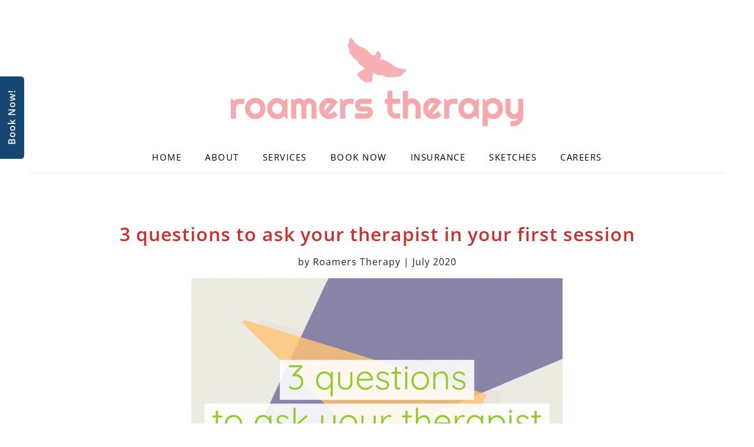

--- FILE ---
content_type: text/html; charset=UTF-8
request_url: https://roamerstherapy.com/3-question-to-ask-your-therapist-in-your-first-session/
body_size: 15852
content:
<!DOCTYPE html>
<html lang="en">
<head>
	<meta charset="utf-8" />
	<title>3 questions to ask your therapist in your first session. Book Now! 1 Step to Better Mental Health at Roamers Therapy - Roamers Therapy — South Loop and Lakeview Chicago</title> 
	
<!-- Search Engine Optimization by Rank Math - https://rankmath.com/ -->
<meta name="description" content="In this short guide, you will hopefully find the right questions to ask your therapist in the initial session and how to identify the right therapist for"/>
<meta name="robots" content="follow, index, max-snippet:-1, max-video-preview:-1, max-image-preview:large"/>
<link rel="canonical" href="https://roamerstherapy.com/3-question-to-ask-your-therapist-in-your-first-session/" />
<meta property="og:locale" content="en_US" />
<meta property="og:type" content="article" />
<meta property="og:title" content="3 questions to ask your therapist in your first session. Book Now! 1 Step to Better Mental Health at Roamers Therapy - Roamers Therapy — South Loop and Lakeview Chicago" />
<meta property="og:description" content="In this short guide, you will hopefully find the right questions to ask your therapist in the initial session and how to identify the right therapist for" />
<meta property="og:url" content="https://roamerstherapy.com/3-question-to-ask-your-therapist-in-your-first-session/" />
<meta property="og:site_name" content="Roamers Therapy — South Loop and Lakeview Chicago" />
<meta property="article:section" content="Therapy Sketches" />
<meta property="og:updated_time" content="2025-04-28T07:00:55-06:00" />
<meta property="og:image" content="https://roamerstherapy.com/wp-content/uploads/2020/09/08E0A417-B8E4-4A3D-B6E1-21131074B1FB.jpeg" />
<meta property="og:image:secure_url" content="https://roamerstherapy.com/wp-content/uploads/2020/09/08E0A417-B8E4-4A3D-B6E1-21131074B1FB.jpeg" />
<meta property="og:image:width" content="1275" />
<meta property="og:image:height" content="850" />
<meta property="og:image:alt" content="questions" />
<meta property="og:image:type" content="image/jpeg" />
<meta property="article:published_time" content="2020-07-27T04:23:05-06:00" />
<meta property="article:modified_time" content="2025-04-28T07:00:55-06:00" />
<meta name="twitter:card" content="summary_large_image" />
<meta name="twitter:title" content="3 questions to ask your therapist in your first session. Book Now! 1 Step to Better Mental Health at Roamers Therapy - Roamers Therapy — South Loop and Lakeview Chicago" />
<meta name="twitter:description" content="In this short guide, you will hopefully find the right questions to ask your therapist in the initial session and how to identify the right therapist for" />
<meta name="twitter:image" content="https://roamerstherapy.com/wp-content/uploads/2020/09/08E0A417-B8E4-4A3D-B6E1-21131074B1FB.jpeg" />
<meta name="twitter:label1" content="Time to read" />
<meta name="twitter:data1" content="2 minutes" />
<script type="application/ld+json" class="rank-math-schema">{"@context":"https://schema.org","@graph":[{"@type":"Place","@id":"https://roamerstherapy.com/#place","address":{"@type":"PostalAddress","streetAddress":"47 W Polk St","addressLocality":"Chicago","addressRegion":"IL","postalCode":"60605","addressCountry":"USA"}},{"@type":["MedicalClinic","Organization"],"@id":"https://roamerstherapy.com/#organization","name":"Roamers Therapy, LLC","url":"https://roamerstherapy.com","email":"contact@roamerstherapy.com","address":{"@type":"PostalAddress","streetAddress":"47 W Polk St","addressLocality":"Chicago","addressRegion":"IL","postalCode":"60605","addressCountry":"USA"},"logo":{"@type":"ImageObject","@id":"https://roamerstherapy.com/#logo","url":"https://roamerstherapy.com/wp-content/uploads/2019/05/cropped-roamers-therapy-logo-bird.png","contentUrl":"https://roamerstherapy.com/wp-content/uploads/2019/05/cropped-roamers-therapy-logo-bird.png","caption":"Roamers Therapy \u2014 South Loop and Lakeview Chicago","inLanguage":"en-US","width":"512","height":"512"},"description":"Individual and couples therapists specializing in trauma, depression, anxiety, PTSD, OCD, eating disorders for adult, teen, and child populations.","legalName":"Roamers Therapy, LLC","location":{"@id":"https://roamerstherapy.com/#place"},"image":{"@id":"https://roamerstherapy.com/#logo"}},{"@type":"WebSite","@id":"https://roamerstherapy.com/#website","url":"https://roamerstherapy.com","name":"Roamers Therapy \u2014 South Loop and Lakeview Chicago","alternateName":"Roamers Therapy","publisher":{"@id":"https://roamerstherapy.com/#organization"},"inLanguage":"en-US"},{"@type":"ImageObject","@id":"https://roamerstherapy.com/wp-content/uploads/2020/09/08E0A417-B8E4-4A3D-B6E1-21131074B1FB.jpeg","url":"https://roamerstherapy.com/wp-content/uploads/2020/09/08E0A417-B8E4-4A3D-B6E1-21131074B1FB.jpeg","width":"1275","height":"850","inLanguage":"en-US"},{"@type":"WebPage","@id":"https://roamerstherapy.com/3-question-to-ask-your-therapist-in-your-first-session/#webpage","url":"https://roamerstherapy.com/3-question-to-ask-your-therapist-in-your-first-session/","name":"3 questions to ask your therapist in your first session. Book Now! 1 Step to Better Mental Health at Roamers Therapy - Roamers Therapy \u2014 South Loop and Lakeview Chicago","datePublished":"2020-07-27T04:23:05-06:00","dateModified":"2025-04-28T07:00:55-06:00","isPartOf":{"@id":"https://roamerstherapy.com/#website"},"primaryImageOfPage":{"@id":"https://roamerstherapy.com/wp-content/uploads/2020/09/08E0A417-B8E4-4A3D-B6E1-21131074B1FB.jpeg"},"inLanguage":"en-US"},{"@type":"Person","@id":"https://roamerstherapy.com/author/umitaslan/","name":"Umit Aslan","url":"https://roamerstherapy.com/author/umitaslan/","image":{"@type":"ImageObject","@id":"https://secure.gravatar.com/avatar/45d29706b9f50ea5c727c9a9b2ee1a877ef226095a9ef9833fbfb78df3c9f26e?s=96&amp;d=monsterid&amp;r=g","url":"https://secure.gravatar.com/avatar/45d29706b9f50ea5c727c9a9b2ee1a877ef226095a9ef9833fbfb78df3c9f26e?s=96&amp;d=monsterid&amp;r=g","caption":"Umit Aslan","inLanguage":"en-US"},"worksFor":{"@id":"https://roamerstherapy.com/#organization"}},{"@type":"Article","headline":"3 questions to ask your therapist in your first session. Book Now! 1 Step to Better Mental Health at Roamers","keywords":"questions","datePublished":"2020-07-27T04:23:05-06:00","dateModified":"2025-04-28T07:00:55-06:00","author":{"@id":"https://roamerstherapy.com/author/umitaslan/","name":"Umit Aslan"},"publisher":{"@id":"https://roamerstherapy.com/#organization"},"description":"In this short guide, you will hopefully find the right questions to ask your therapist in the initial session and how to identify the right therapist for","name":"3 questions to ask your therapist in your first session. Book Now! 1 Step to Better Mental Health at Roamers","@id":"https://roamerstherapy.com/3-question-to-ask-your-therapist-in-your-first-session/#richSnippet","isPartOf":{"@id":"https://roamerstherapy.com/3-question-to-ask-your-therapist-in-your-first-session/#webpage"},"image":{"@id":"https://roamerstherapy.com/wp-content/uploads/2020/09/08E0A417-B8E4-4A3D-B6E1-21131074B1FB.jpeg"},"inLanguage":"en-US","mainEntityOfPage":{"@id":"https://roamerstherapy.com/3-question-to-ask-your-therapist-in-your-first-session/#webpage"}}]}</script>
<!-- /Rank Math WordPress SEO plugin -->


<link rel="alternate" title="oEmbed (JSON)" type="application/json+oembed" href="https://roamerstherapy.com/wp-json/oembed/1.0/embed?url=https%3A%2F%2Froamerstherapy.com%2F3-question-to-ask-your-therapist-in-your-first-session%2F" />
<link rel="alternate" title="oEmbed (XML)" type="text/xml+oembed" href="https://roamerstherapy.com/wp-json/oembed/1.0/embed?url=https%3A%2F%2Froamerstherapy.com%2F3-question-to-ask-your-therapist-in-your-first-session%2F&#038;format=xml" />
<style id='wp-img-auto-sizes-contain-inline-css' type='text/css'>
img:is([sizes=auto i],[sizes^="auto," i]){contain-intrinsic-size:3000px 1500px}
/*# sourceURL=wp-img-auto-sizes-contain-inline-css */
</style>
<style id='wp-emoji-styles-inline-css' type='text/css'>

	img.wp-smiley, img.emoji {
		display: inline !important;
		border: none !important;
		box-shadow: none !important;
		height: 1em !important;
		width: 1em !important;
		margin: 0 0.07em !important;
		vertical-align: -0.1em !important;
		background: none !important;
		padding: 0 !important;
	}
/*# sourceURL=wp-emoji-styles-inline-css */
</style>
<style id='wp-block-library-inline-css' type='text/css'>
:root{--wp-block-synced-color:#7a00df;--wp-block-synced-color--rgb:122,0,223;--wp-bound-block-color:var(--wp-block-synced-color);--wp-editor-canvas-background:#ddd;--wp-admin-theme-color:#007cba;--wp-admin-theme-color--rgb:0,124,186;--wp-admin-theme-color-darker-10:#006ba1;--wp-admin-theme-color-darker-10--rgb:0,107,160.5;--wp-admin-theme-color-darker-20:#005a87;--wp-admin-theme-color-darker-20--rgb:0,90,135;--wp-admin-border-width-focus:2px}@media (min-resolution:192dpi){:root{--wp-admin-border-width-focus:1.5px}}.wp-element-button{cursor:pointer}:root .has-very-light-gray-background-color{background-color:#eee}:root .has-very-dark-gray-background-color{background-color:#313131}:root .has-very-light-gray-color{color:#eee}:root .has-very-dark-gray-color{color:#313131}:root .has-vivid-green-cyan-to-vivid-cyan-blue-gradient-background{background:linear-gradient(135deg,#00d084,#0693e3)}:root .has-purple-crush-gradient-background{background:linear-gradient(135deg,#34e2e4,#4721fb 50%,#ab1dfe)}:root .has-hazy-dawn-gradient-background{background:linear-gradient(135deg,#faaca8,#dad0ec)}:root .has-subdued-olive-gradient-background{background:linear-gradient(135deg,#fafae1,#67a671)}:root .has-atomic-cream-gradient-background{background:linear-gradient(135deg,#fdd79a,#004a59)}:root .has-nightshade-gradient-background{background:linear-gradient(135deg,#330968,#31cdcf)}:root .has-midnight-gradient-background{background:linear-gradient(135deg,#020381,#2874fc)}:root{--wp--preset--font-size--normal:16px;--wp--preset--font-size--huge:42px}.has-regular-font-size{font-size:1em}.has-larger-font-size{font-size:2.625em}.has-normal-font-size{font-size:var(--wp--preset--font-size--normal)}.has-huge-font-size{font-size:var(--wp--preset--font-size--huge)}.has-text-align-center{text-align:center}.has-text-align-left{text-align:left}.has-text-align-right{text-align:right}.has-fit-text{white-space:nowrap!important}#end-resizable-editor-section{display:none}.aligncenter{clear:both}.items-justified-left{justify-content:flex-start}.items-justified-center{justify-content:center}.items-justified-right{justify-content:flex-end}.items-justified-space-between{justify-content:space-between}.screen-reader-text{border:0;clip-path:inset(50%);height:1px;margin:-1px;overflow:hidden;padding:0;position:absolute;width:1px;word-wrap:normal!important}.screen-reader-text:focus{background-color:#ddd;clip-path:none;color:#444;display:block;font-size:1em;height:auto;left:5px;line-height:normal;padding:15px 23px 14px;text-decoration:none;top:5px;width:auto;z-index:100000}html :where(.has-border-color){border-style:solid}html :where([style*=border-top-color]){border-top-style:solid}html :where([style*=border-right-color]){border-right-style:solid}html :where([style*=border-bottom-color]){border-bottom-style:solid}html :where([style*=border-left-color]){border-left-style:solid}html :where([style*=border-width]){border-style:solid}html :where([style*=border-top-width]){border-top-style:solid}html :where([style*=border-right-width]){border-right-style:solid}html :where([style*=border-bottom-width]){border-bottom-style:solid}html :where([style*=border-left-width]){border-left-style:solid}html :where(img[class*=wp-image-]){height:auto;max-width:100%}:where(figure){margin:0 0 1em}html :where(.is-position-sticky){--wp-admin--admin-bar--position-offset:var(--wp-admin--admin-bar--height,0px)}@media screen and (max-width:600px){html :where(.is-position-sticky){--wp-admin--admin-bar--position-offset:0px}}

/*# sourceURL=wp-block-library-inline-css */
</style><style id='wp-block-heading-inline-css' type='text/css'>
h1:where(.wp-block-heading).has-background,h2:where(.wp-block-heading).has-background,h3:where(.wp-block-heading).has-background,h4:where(.wp-block-heading).has-background,h5:where(.wp-block-heading).has-background,h6:where(.wp-block-heading).has-background{padding:1.25em 2.375em}h1.has-text-align-left[style*=writing-mode]:where([style*=vertical-lr]),h1.has-text-align-right[style*=writing-mode]:where([style*=vertical-rl]),h2.has-text-align-left[style*=writing-mode]:where([style*=vertical-lr]),h2.has-text-align-right[style*=writing-mode]:where([style*=vertical-rl]),h3.has-text-align-left[style*=writing-mode]:where([style*=vertical-lr]),h3.has-text-align-right[style*=writing-mode]:where([style*=vertical-rl]),h4.has-text-align-left[style*=writing-mode]:where([style*=vertical-lr]),h4.has-text-align-right[style*=writing-mode]:where([style*=vertical-rl]),h5.has-text-align-left[style*=writing-mode]:where([style*=vertical-lr]),h5.has-text-align-right[style*=writing-mode]:where([style*=vertical-rl]),h6.has-text-align-left[style*=writing-mode]:where([style*=vertical-lr]),h6.has-text-align-right[style*=writing-mode]:where([style*=vertical-rl]){rotate:180deg}
/*# sourceURL=https://roamerstherapy.com/wp-includes/blocks/heading/style.min.css */
</style>
<style id='wp-block-image-inline-css' type='text/css'>
.wp-block-image>a,.wp-block-image>figure>a{display:inline-block}.wp-block-image img{box-sizing:border-box;height:auto;max-width:100%;vertical-align:bottom}@media not (prefers-reduced-motion){.wp-block-image img.hide{visibility:hidden}.wp-block-image img.show{animation:show-content-image .4s}}.wp-block-image[style*=border-radius] img,.wp-block-image[style*=border-radius]>a{border-radius:inherit}.wp-block-image.has-custom-border img{box-sizing:border-box}.wp-block-image.aligncenter{text-align:center}.wp-block-image.alignfull>a,.wp-block-image.alignwide>a{width:100%}.wp-block-image.alignfull img,.wp-block-image.alignwide img{height:auto;width:100%}.wp-block-image .aligncenter,.wp-block-image .alignleft,.wp-block-image .alignright,.wp-block-image.aligncenter,.wp-block-image.alignleft,.wp-block-image.alignright{display:table}.wp-block-image .aligncenter>figcaption,.wp-block-image .alignleft>figcaption,.wp-block-image .alignright>figcaption,.wp-block-image.aligncenter>figcaption,.wp-block-image.alignleft>figcaption,.wp-block-image.alignright>figcaption{caption-side:bottom;display:table-caption}.wp-block-image .alignleft{float:left;margin:.5em 1em .5em 0}.wp-block-image .alignright{float:right;margin:.5em 0 .5em 1em}.wp-block-image .aligncenter{margin-left:auto;margin-right:auto}.wp-block-image :where(figcaption){margin-bottom:1em;margin-top:.5em}.wp-block-image.is-style-circle-mask img{border-radius:9999px}@supports ((-webkit-mask-image:none) or (mask-image:none)) or (-webkit-mask-image:none){.wp-block-image.is-style-circle-mask img{border-radius:0;-webkit-mask-image:url('data:image/svg+xml;utf8,<svg viewBox="0 0 100 100" xmlns="http://www.w3.org/2000/svg"><circle cx="50" cy="50" r="50"/></svg>');mask-image:url('data:image/svg+xml;utf8,<svg viewBox="0 0 100 100" xmlns="http://www.w3.org/2000/svg"><circle cx="50" cy="50" r="50"/></svg>');mask-mode:alpha;-webkit-mask-position:center;mask-position:center;-webkit-mask-repeat:no-repeat;mask-repeat:no-repeat;-webkit-mask-size:contain;mask-size:contain}}:root :where(.wp-block-image.is-style-rounded img,.wp-block-image .is-style-rounded img){border-radius:9999px}.wp-block-image figure{margin:0}.wp-lightbox-container{display:flex;flex-direction:column;position:relative}.wp-lightbox-container img{cursor:zoom-in}.wp-lightbox-container img:hover+button{opacity:1}.wp-lightbox-container button{align-items:center;backdrop-filter:blur(16px) saturate(180%);background-color:#5a5a5a40;border:none;border-radius:4px;cursor:zoom-in;display:flex;height:20px;justify-content:center;opacity:0;padding:0;position:absolute;right:16px;text-align:center;top:16px;width:20px;z-index:100}@media not (prefers-reduced-motion){.wp-lightbox-container button{transition:opacity .2s ease}}.wp-lightbox-container button:focus-visible{outline:3px auto #5a5a5a40;outline:3px auto -webkit-focus-ring-color;outline-offset:3px}.wp-lightbox-container button:hover{cursor:pointer;opacity:1}.wp-lightbox-container button:focus{opacity:1}.wp-lightbox-container button:focus,.wp-lightbox-container button:hover,.wp-lightbox-container button:not(:hover):not(:active):not(.has-background){background-color:#5a5a5a40;border:none}.wp-lightbox-overlay{box-sizing:border-box;cursor:zoom-out;height:100vh;left:0;overflow:hidden;position:fixed;top:0;visibility:hidden;width:100%;z-index:100000}.wp-lightbox-overlay .close-button{align-items:center;cursor:pointer;display:flex;justify-content:center;min-height:40px;min-width:40px;padding:0;position:absolute;right:calc(env(safe-area-inset-right) + 16px);top:calc(env(safe-area-inset-top) + 16px);z-index:5000000}.wp-lightbox-overlay .close-button:focus,.wp-lightbox-overlay .close-button:hover,.wp-lightbox-overlay .close-button:not(:hover):not(:active):not(.has-background){background:none;border:none}.wp-lightbox-overlay .lightbox-image-container{height:var(--wp--lightbox-container-height);left:50%;overflow:hidden;position:absolute;top:50%;transform:translate(-50%,-50%);transform-origin:top left;width:var(--wp--lightbox-container-width);z-index:9999999999}.wp-lightbox-overlay .wp-block-image{align-items:center;box-sizing:border-box;display:flex;height:100%;justify-content:center;margin:0;position:relative;transform-origin:0 0;width:100%;z-index:3000000}.wp-lightbox-overlay .wp-block-image img{height:var(--wp--lightbox-image-height);min-height:var(--wp--lightbox-image-height);min-width:var(--wp--lightbox-image-width);width:var(--wp--lightbox-image-width)}.wp-lightbox-overlay .wp-block-image figcaption{display:none}.wp-lightbox-overlay button{background:none;border:none}.wp-lightbox-overlay .scrim{background-color:#fff;height:100%;opacity:.9;position:absolute;width:100%;z-index:2000000}.wp-lightbox-overlay.active{visibility:visible}@media not (prefers-reduced-motion){.wp-lightbox-overlay.active{animation:turn-on-visibility .25s both}.wp-lightbox-overlay.active img{animation:turn-on-visibility .35s both}.wp-lightbox-overlay.show-closing-animation:not(.active){animation:turn-off-visibility .35s both}.wp-lightbox-overlay.show-closing-animation:not(.active) img{animation:turn-off-visibility .25s both}.wp-lightbox-overlay.zoom.active{animation:none;opacity:1;visibility:visible}.wp-lightbox-overlay.zoom.active .lightbox-image-container{animation:lightbox-zoom-in .4s}.wp-lightbox-overlay.zoom.active .lightbox-image-container img{animation:none}.wp-lightbox-overlay.zoom.active .scrim{animation:turn-on-visibility .4s forwards}.wp-lightbox-overlay.zoom.show-closing-animation:not(.active){animation:none}.wp-lightbox-overlay.zoom.show-closing-animation:not(.active) .lightbox-image-container{animation:lightbox-zoom-out .4s}.wp-lightbox-overlay.zoom.show-closing-animation:not(.active) .lightbox-image-container img{animation:none}.wp-lightbox-overlay.zoom.show-closing-animation:not(.active) .scrim{animation:turn-off-visibility .4s forwards}}@keyframes show-content-image{0%{visibility:hidden}99%{visibility:hidden}to{visibility:visible}}@keyframes turn-on-visibility{0%{opacity:0}to{opacity:1}}@keyframes turn-off-visibility{0%{opacity:1;visibility:visible}99%{opacity:0;visibility:visible}to{opacity:0;visibility:hidden}}@keyframes lightbox-zoom-in{0%{transform:translate(calc((-100vw + var(--wp--lightbox-scrollbar-width))/2 + var(--wp--lightbox-initial-left-position)),calc(-50vh + var(--wp--lightbox-initial-top-position))) scale(var(--wp--lightbox-scale))}to{transform:translate(-50%,-50%) scale(1)}}@keyframes lightbox-zoom-out{0%{transform:translate(-50%,-50%) scale(1);visibility:visible}99%{visibility:visible}to{transform:translate(calc((-100vw + var(--wp--lightbox-scrollbar-width))/2 + var(--wp--lightbox-initial-left-position)),calc(-50vh + var(--wp--lightbox-initial-top-position))) scale(var(--wp--lightbox-scale));visibility:hidden}}
/*# sourceURL=https://roamerstherapy.com/wp-includes/blocks/image/style.min.css */
</style>
<style id='wp-block-list-inline-css' type='text/css'>
ol,ul{box-sizing:border-box}:root :where(.wp-block-list.has-background){padding:1.25em 2.375em}
/*# sourceURL=https://roamerstherapy.com/wp-includes/blocks/list/style.min.css */
</style>
<style id='wp-block-paragraph-inline-css' type='text/css'>
.is-small-text{font-size:.875em}.is-regular-text{font-size:1em}.is-large-text{font-size:2.25em}.is-larger-text{font-size:3em}.has-drop-cap:not(:focus):first-letter{float:left;font-size:8.4em;font-style:normal;font-weight:100;line-height:.68;margin:.05em .1em 0 0;text-transform:uppercase}body.rtl .has-drop-cap:not(:focus):first-letter{float:none;margin-left:.1em}p.has-drop-cap.has-background{overflow:hidden}:root :where(p.has-background){padding:1.25em 2.375em}:where(p.has-text-color:not(.has-link-color)) a{color:inherit}p.has-text-align-left[style*="writing-mode:vertical-lr"],p.has-text-align-right[style*="writing-mode:vertical-rl"]{rotate:180deg}
/*# sourceURL=https://roamerstherapy.com/wp-includes/blocks/paragraph/style.min.css */
</style>
<style id='wp-block-separator-inline-css' type='text/css'>
@charset "UTF-8";.wp-block-separator{border:none;border-top:2px solid}:root :where(.wp-block-separator.is-style-dots){height:auto;line-height:1;text-align:center}:root :where(.wp-block-separator.is-style-dots):before{color:currentColor;content:"···";font-family:serif;font-size:1.5em;letter-spacing:2em;padding-left:2em}.wp-block-separator.is-style-dots{background:none!important;border:none!important}
/*# sourceURL=https://roamerstherapy.com/wp-includes/blocks/separator/style.min.css */
</style>
<style id='wp-block-spacer-inline-css' type='text/css'>
.wp-block-spacer{clear:both}
/*# sourceURL=https://roamerstherapy.com/wp-includes/blocks/spacer/style.min.css */
</style>
<style id='global-styles-inline-css' type='text/css'>
:root{--wp--preset--aspect-ratio--square: 1;--wp--preset--aspect-ratio--4-3: 4/3;--wp--preset--aspect-ratio--3-4: 3/4;--wp--preset--aspect-ratio--3-2: 3/2;--wp--preset--aspect-ratio--2-3: 2/3;--wp--preset--aspect-ratio--16-9: 16/9;--wp--preset--aspect-ratio--9-16: 9/16;--wp--preset--color--black: #000000;--wp--preset--color--cyan-bluish-gray: #abb8c3;--wp--preset--color--white: #ffffff;--wp--preset--color--pale-pink: #f78da7;--wp--preset--color--vivid-red: #cf2e2e;--wp--preset--color--luminous-vivid-orange: #ff6900;--wp--preset--color--luminous-vivid-amber: #fcb900;--wp--preset--color--light-green-cyan: #7bdcb5;--wp--preset--color--vivid-green-cyan: #00d084;--wp--preset--color--pale-cyan-blue: #8ed1fc;--wp--preset--color--vivid-cyan-blue: #0693e3;--wp--preset--color--vivid-purple: #9b51e0;--wp--preset--color--kb-palette-4: #888888;--wp--preset--color--kb-palette-5: #888888;--wp--preset--color--kb-palette-6: #888888;--wp--preset--color--kb-palette-7: #888888;--wp--preset--gradient--vivid-cyan-blue-to-vivid-purple: linear-gradient(135deg,rgb(6,147,227) 0%,rgb(155,81,224) 100%);--wp--preset--gradient--light-green-cyan-to-vivid-green-cyan: linear-gradient(135deg,rgb(122,220,180) 0%,rgb(0,208,130) 100%);--wp--preset--gradient--luminous-vivid-amber-to-luminous-vivid-orange: linear-gradient(135deg,rgb(252,185,0) 0%,rgb(255,105,0) 100%);--wp--preset--gradient--luminous-vivid-orange-to-vivid-red: linear-gradient(135deg,rgb(255,105,0) 0%,rgb(207,46,46) 100%);--wp--preset--gradient--very-light-gray-to-cyan-bluish-gray: linear-gradient(135deg,rgb(238,238,238) 0%,rgb(169,184,195) 100%);--wp--preset--gradient--cool-to-warm-spectrum: linear-gradient(135deg,rgb(74,234,220) 0%,rgb(151,120,209) 20%,rgb(207,42,186) 40%,rgb(238,44,130) 60%,rgb(251,105,98) 80%,rgb(254,248,76) 100%);--wp--preset--gradient--blush-light-purple: linear-gradient(135deg,rgb(255,206,236) 0%,rgb(152,150,240) 100%);--wp--preset--gradient--blush-bordeaux: linear-gradient(135deg,rgb(254,205,165) 0%,rgb(254,45,45) 50%,rgb(107,0,62) 100%);--wp--preset--gradient--luminous-dusk: linear-gradient(135deg,rgb(255,203,112) 0%,rgb(199,81,192) 50%,rgb(65,88,208) 100%);--wp--preset--gradient--pale-ocean: linear-gradient(135deg,rgb(255,245,203) 0%,rgb(182,227,212) 50%,rgb(51,167,181) 100%);--wp--preset--gradient--electric-grass: linear-gradient(135deg,rgb(202,248,128) 0%,rgb(113,206,126) 100%);--wp--preset--gradient--midnight: linear-gradient(135deg,rgb(2,3,129) 0%,rgb(40,116,252) 100%);--wp--preset--font-size--small: 13px;--wp--preset--font-size--medium: 20px;--wp--preset--font-size--large: 36px;--wp--preset--font-size--x-large: 42px;--wp--preset--spacing--20: 0.44rem;--wp--preset--spacing--30: 0.67rem;--wp--preset--spacing--40: 1rem;--wp--preset--spacing--50: 1.5rem;--wp--preset--spacing--60: 2.25rem;--wp--preset--spacing--70: 3.38rem;--wp--preset--spacing--80: 5.06rem;--wp--preset--shadow--natural: 6px 6px 9px rgba(0, 0, 0, 0.2);--wp--preset--shadow--deep: 12px 12px 50px rgba(0, 0, 0, 0.4);--wp--preset--shadow--sharp: 6px 6px 0px rgba(0, 0, 0, 0.2);--wp--preset--shadow--outlined: 6px 6px 0px -3px rgb(255, 255, 255), 6px 6px rgb(0, 0, 0);--wp--preset--shadow--crisp: 6px 6px 0px rgb(0, 0, 0);}:where(.is-layout-flex){gap: 0.5em;}:where(.is-layout-grid){gap: 0.5em;}body .is-layout-flex{display: flex;}.is-layout-flex{flex-wrap: wrap;align-items: center;}.is-layout-flex > :is(*, div){margin: 0;}body .is-layout-grid{display: grid;}.is-layout-grid > :is(*, div){margin: 0;}:where(.wp-block-columns.is-layout-flex){gap: 2em;}:where(.wp-block-columns.is-layout-grid){gap: 2em;}:where(.wp-block-post-template.is-layout-flex){gap: 1.25em;}:where(.wp-block-post-template.is-layout-grid){gap: 1.25em;}.has-black-color{color: var(--wp--preset--color--black) !important;}.has-cyan-bluish-gray-color{color: var(--wp--preset--color--cyan-bluish-gray) !important;}.has-white-color{color: var(--wp--preset--color--white) !important;}.has-pale-pink-color{color: var(--wp--preset--color--pale-pink) !important;}.has-vivid-red-color{color: var(--wp--preset--color--vivid-red) !important;}.has-luminous-vivid-orange-color{color: var(--wp--preset--color--luminous-vivid-orange) !important;}.has-luminous-vivid-amber-color{color: var(--wp--preset--color--luminous-vivid-amber) !important;}.has-light-green-cyan-color{color: var(--wp--preset--color--light-green-cyan) !important;}.has-vivid-green-cyan-color{color: var(--wp--preset--color--vivid-green-cyan) !important;}.has-pale-cyan-blue-color{color: var(--wp--preset--color--pale-cyan-blue) !important;}.has-vivid-cyan-blue-color{color: var(--wp--preset--color--vivid-cyan-blue) !important;}.has-vivid-purple-color{color: var(--wp--preset--color--vivid-purple) !important;}.has-black-background-color{background-color: var(--wp--preset--color--black) !important;}.has-cyan-bluish-gray-background-color{background-color: var(--wp--preset--color--cyan-bluish-gray) !important;}.has-white-background-color{background-color: var(--wp--preset--color--white) !important;}.has-pale-pink-background-color{background-color: var(--wp--preset--color--pale-pink) !important;}.has-vivid-red-background-color{background-color: var(--wp--preset--color--vivid-red) !important;}.has-luminous-vivid-orange-background-color{background-color: var(--wp--preset--color--luminous-vivid-orange) !important;}.has-luminous-vivid-amber-background-color{background-color: var(--wp--preset--color--luminous-vivid-amber) !important;}.has-light-green-cyan-background-color{background-color: var(--wp--preset--color--light-green-cyan) !important;}.has-vivid-green-cyan-background-color{background-color: var(--wp--preset--color--vivid-green-cyan) !important;}.has-pale-cyan-blue-background-color{background-color: var(--wp--preset--color--pale-cyan-blue) !important;}.has-vivid-cyan-blue-background-color{background-color: var(--wp--preset--color--vivid-cyan-blue) !important;}.has-vivid-purple-background-color{background-color: var(--wp--preset--color--vivid-purple) !important;}.has-black-border-color{border-color: var(--wp--preset--color--black) !important;}.has-cyan-bluish-gray-border-color{border-color: var(--wp--preset--color--cyan-bluish-gray) !important;}.has-white-border-color{border-color: var(--wp--preset--color--white) !important;}.has-pale-pink-border-color{border-color: var(--wp--preset--color--pale-pink) !important;}.has-vivid-red-border-color{border-color: var(--wp--preset--color--vivid-red) !important;}.has-luminous-vivid-orange-border-color{border-color: var(--wp--preset--color--luminous-vivid-orange) !important;}.has-luminous-vivid-amber-border-color{border-color: var(--wp--preset--color--luminous-vivid-amber) !important;}.has-light-green-cyan-border-color{border-color: var(--wp--preset--color--light-green-cyan) !important;}.has-vivid-green-cyan-border-color{border-color: var(--wp--preset--color--vivid-green-cyan) !important;}.has-pale-cyan-blue-border-color{border-color: var(--wp--preset--color--pale-cyan-blue) !important;}.has-vivid-cyan-blue-border-color{border-color: var(--wp--preset--color--vivid-cyan-blue) !important;}.has-vivid-purple-border-color{border-color: var(--wp--preset--color--vivid-purple) !important;}.has-vivid-cyan-blue-to-vivid-purple-gradient-background{background: var(--wp--preset--gradient--vivid-cyan-blue-to-vivid-purple) !important;}.has-light-green-cyan-to-vivid-green-cyan-gradient-background{background: var(--wp--preset--gradient--light-green-cyan-to-vivid-green-cyan) !important;}.has-luminous-vivid-amber-to-luminous-vivid-orange-gradient-background{background: var(--wp--preset--gradient--luminous-vivid-amber-to-luminous-vivid-orange) !important;}.has-luminous-vivid-orange-to-vivid-red-gradient-background{background: var(--wp--preset--gradient--luminous-vivid-orange-to-vivid-red) !important;}.has-very-light-gray-to-cyan-bluish-gray-gradient-background{background: var(--wp--preset--gradient--very-light-gray-to-cyan-bluish-gray) !important;}.has-cool-to-warm-spectrum-gradient-background{background: var(--wp--preset--gradient--cool-to-warm-spectrum) !important;}.has-blush-light-purple-gradient-background{background: var(--wp--preset--gradient--blush-light-purple) !important;}.has-blush-bordeaux-gradient-background{background: var(--wp--preset--gradient--blush-bordeaux) !important;}.has-luminous-dusk-gradient-background{background: var(--wp--preset--gradient--luminous-dusk) !important;}.has-pale-ocean-gradient-background{background: var(--wp--preset--gradient--pale-ocean) !important;}.has-electric-grass-gradient-background{background: var(--wp--preset--gradient--electric-grass) !important;}.has-midnight-gradient-background{background: var(--wp--preset--gradient--midnight) !important;}.has-small-font-size{font-size: var(--wp--preset--font-size--small) !important;}.has-medium-font-size{font-size: var(--wp--preset--font-size--medium) !important;}.has-large-font-size{font-size: var(--wp--preset--font-size--large) !important;}.has-x-large-font-size{font-size: var(--wp--preset--font-size--x-large) !important;}
/*# sourceURL=global-styles-inline-css */
</style>

<style id='classic-theme-styles-inline-css' type='text/css'>
/*! This file is auto-generated */
.wp-block-button__link{color:#fff;background-color:#32373c;border-radius:9999px;box-shadow:none;text-decoration:none;padding:calc(.667em + 2px) calc(1.333em + 2px);font-size:1.125em}.wp-block-file__button{background:#32373c;color:#fff;text-decoration:none}
/*# sourceURL=/wp-includes/css/classic-themes.min.css */
</style>
<style id='kadence-blocks-global-variables-inline-css' type='text/css'>
:root {--global-kb-font-size-sm:clamp(0.8rem, 0.73rem + 0.217vw, 0.9rem);--global-kb-font-size-md:clamp(1.1rem, 0.995rem + 0.326vw, 1.25rem);--global-kb-font-size-lg:clamp(1.75rem, 1.576rem + 0.543vw, 2rem);--global-kb-font-size-xl:clamp(2.25rem, 1.728rem + 1.63vw, 3rem);--global-kb-font-size-xxl:clamp(2.5rem, 1.456rem + 3.26vw, 4rem);--global-kb-font-size-xxxl:clamp(2.75rem, 0.489rem + 7.065vw, 6rem);}:root {--global-palette1: #3182CE;--global-palette2: #2B6CB0;--global-palette3: #1A202C;--global-palette4: #2D3748;--global-palette5: #4A5568;--global-palette6: #718096;--global-palette7: #EDF2F7;--global-palette8: #F7FAFC;--global-palette9: #ffffff;}
/*# sourceURL=kadence-blocks-global-variables-inline-css */
</style>
<link data-minify="1" rel='stylesheet' id='roamers-style-css' href='https://roamerstherapy.com/wp-content/cache/min/1/wp-content/themes/roamers-theme/style.css?ver=1767006841' type='text/css' media='all' />
<style id="kadence_blocks_palette_css">:root .has-kb-palette-4-color{color:#888888}:root .has-kb-palette-4-background-color{background-color:#888888}:root .has-kb-palette-5-color{color:#888888}:root .has-kb-palette-5-background-color{background-color:#888888}:root .has-kb-palette-6-color{color:#888888}:root .has-kb-palette-6-background-color{background-color:#888888}:root .has-kb-palette-7-color{color:#888888}:root .has-kb-palette-7-background-color{background-color:#888888}</style><link rel="EditURI" type="application/rsd+xml" title="RSD" href="https://roamerstherapy.com/xmlrpc.php?rsd" />
<link rel='shortlink' href='https://roamerstherapy.com/?p=1213' />
<style type="text/css">.recentcomments a{display:inline !important;padding:0 !important;margin:0 !important;}</style><link rel="icon" href="https://roamerstherapy.com/wp-content/uploads/2019/05/cropped-bird-icon-32x32.png" sizes="32x32" />
<link rel="icon" href="https://roamerstherapy.com/wp-content/uploads/2019/05/cropped-bird-icon-192x192.png" sizes="192x192" />
<link rel="apple-touch-icon" href="https://roamerstherapy.com/wp-content/uploads/2019/05/cropped-bird-icon-180x180.png" />
<meta name="msapplication-TileImage" content="https://roamerstherapy.com/wp-content/uploads/2019/05/cropped-bird-icon-270x270.png" />
		<style type="text/css" id="wp-custom-css">
			.wp-block-file:not(.wp-element-button) {
	margin-bottom: 15px;
}
.rounded-padded {
	padding: 0px 15px 15px 15px;
	border-radius: 15px;
}
.rounded-box {
  border-radius: 16px;
  padding: 24px;
}
.hover-shadow {
  box-shadow: none !important;
  transition: box-shadow 0.3s ease;
}

.hover-shadow:hover {
  box-shadow: 0px 0px 14px 0px rgba(0, 0, 0, 0.2) !important;
}
#wpforms-form-11123 .wpforms-field-radio ul {
  display: flex;
  flex-direction: column;
  align-items: flex-start; /* left align */
  gap: 0.75rem;
  padding: 0;
  margin: 1rem auto;
  list-style: none;
  text-align: left;
}

#wpforms-form-11123 .wpforms-field-radio li {
  display: flex;
  align-items: center;
  text-align: left;
}
/* Footer columns: 3 columns on desktop, stacked on mobile */

/* Desktop and up */
@media (min-width: 768px) {
  footer .wp-block-columns.has-3-columns {
    display: flex !important;
    flex-wrap: nowrap !important;
  }

  footer .wp-block-columns.has-3-columns > .wp-block-column {
    flex: 0 0 33.333% !important;
    max-width: 33.333% !important;
  }
}

/* Mobile: stack columns */
@media (max-width: 767px) {
  footer .wp-block-columns.has-3-columns {
    display: block !important;      /* or flex with flex-wrap: wrap */
  }

  footer .wp-block-columns.has-3-columns > .wp-block-column {
    max-width: 100% !important;
    flex: 0 0 100% !important;
  }
}
		</style>
			<meta name="viewport" content="width=device-width, initial-scale=1, maximum-scale=5" />
	<link data-minify="1" rel="stylesheet" href="https://roamerstherapy.com/wp-content/cache/min/1/wp-content/themes/roamers-theme/style.css?ver=1767006841" type="text/css" media="screen" title="no title" charset="utf-8"/>
	<link data-minify="1" rel="stylesheet" href="https://roamerstherapy.com/wp-content/cache/min/1/wp-content/themes/roamers-theme/css/mobile.css?ver=1767006841" type="text/css" media="screen" title="no title" charset="utf-8"/>
	<link data-minify="1" rel="stylesheet" href="https://roamerstherapy.com/wp-content/cache/min/1/wp-content/themes/roamers-theme/css/slicknav.css?ver=1767006841" />
		<script src="https://roamerstherapy.com/wp-content/themes/roamers-theme/js/jquery-3.6.3.min.js"></script>
	<script data-minify="1" src="https://roamerstherapy.com/wp-content/cache/min/1/wp-content/themes/roamers-theme/js/imagesloaded.js?ver=1767006841"></script>
	<script data-minify="1" src="https://roamerstherapy.com/wp-content/cache/min/1/wp-content/themes/roamers-theme/js/jquery.slicknav.js?ver=1767006841"></script>
	<script data-minify="1" src="https://roamerstherapy.com/wp-content/cache/min/1/wp-content/themes/roamers-theme/js/scripts.js?ver=1767006841"></script>
<meta name="generator" content="WP Rocket 3.20.3" data-wpr-features="wpr_minify_js wpr_minify_css wpr_preload_links wpr_desktop" /></head>
<body class="wp-singular page-template-default page page-id-1213 wp-theme-roamers-theme metaslider-plugin" >
	<div data-rocket-location-hash="6fdf1c17f12308e66702fafcac4eec56" class="roam-flyin">
		<div data-rocket-location-hash="6980edbec58d912b4416c0fd29ca1132" class="roam-top-bar">
			<a href="https://roamerstherapy.clientsecure.me" class="spwidget-button" data-spwidget-scope-id="122105fe-4a80-46ff-b7a6-e6dc45196fe7" data-spwidget-scope-uri="roamerstherapy" data-spwidget-application-id="7c72cb9f9a9b913654bb89d6c7b4e71a77911b30192051da35384b4d0c6d505b" data-spwidget-scope-global="" data-spwidget-autobind="" style="color: #ffffff;">Book Now!</a> 
			<script data-minify="1" src="https://roamerstherapy.com/wp-content/cache/min/1/assets/integration-1.0.js?ver=1767006876"></script>
		</div>
	</div>

<header data-rocket-location-hash="7bd1cafc09414c17b21a89dfbf85e7f9" id="header">
	<div data-rocket-location-hash="53dcc154c6969c63d66fe90191b60284" class="header_top">
		<div data-rocket-location-hash="0841f15ebf099eeaba6f2c7f735d0671" class="container">
			<div class="full_logo_cont">
									<a href="https://roamerstherapy.com" aria-label="Roamers Therapy"><img src="https://roamerstherapy.com/wp-content/uploads/2019/05/roamers-therapy-logo-web.jpg" class="logo" alt="logo" width="1000px" height="440px" /></a>
									
			</div><!--//logo_cont-->	
			
			<nav class="header_menu" style="margin-top: -60px;">
				<ul id="main_header_menu" class="menu"><li id="menu-item-448" class="menu-item menu-item-type-custom menu-item-object-custom menu-item-home menu-item-448"><a href="https://roamerstherapy.com">Home</a></li>
<li id="menu-item-12" class="menu-item menu-item-type-custom menu-item-object-custom menu-item-12"><a href="https://roamerstherapy.com/about-me/">About</a></li>
<li id="menu-item-13" class="menu-item menu-item-type-custom menu-item-object-custom menu-item-13"><a href="https://roamerstherapy.com/therapy-services/">Services</a></li>
<li id="menu-item-1566" class="menu-item menu-item-type-post_type menu-item-object-post menu-item-1566"><a href="https://roamerstherapy.com/book-appointment/">Book Now</a></li>
<li id="menu-item-2565" class="menu-item menu-item-type-post_type menu-item-object-page menu-item-2565"><a href="https://roamerstherapy.com/insurance-form/">Insurance</a></li>
<li id="menu-item-1159" class="menu-item menu-item-type-taxonomy menu-item-object-category menu-item-1159"><a href="https://roamerstherapy.com/category/sketches/">Sketches</a></li>
<li id="menu-item-8378" class="menu-item menu-item-type-custom menu-item-object-custom menu-item-8378"><a href="https://roamerstherapy.com/careers-at-roamers-therapy/">Careers</a></li>
</ul>			</nav>	
			
			<div data-rocket-location-hash="08815472355de1e9fb8405f196dec671" class="clear"></div>
		</div><!--//container-->
	</div><!--//header_top-->
</header><!--//header-->
<div data-rocket-location-hash="aae436d60a53f1fb0f74eaa41d45a2fd" class="header_spacing"></div>	
<div data-rocket-location-hash="0598ea029e7ac527cf1e746e7bb288ae" id="content">
	<div data-rocket-location-hash="e6eb6fcccd8ab4e0754c54f80a5d14c0" class="container">
	
		
			<div data-rocket-location-hash="d7e6e4a5cd6da651d79890911470ebb9">
			
							
					
					
					<div class="single_inside_content">
					
						
<h1 class="wp-block-heading has-text-align-center"><span style="background-color:rgba(0, 0, 0, 0)" class="has-inline-color has-vivid-red-color">3 questions to ask your therapist in your first session</span></h1>



<p class="has-text-align-center">by Roamers Therapy | July 2020</p>


<div class="wp-block-image">
<figure class="aligncenter is-resized"><a href="https://roamerstherapy.substack.com/" target="_blank" rel="noopener"><img decoding="async" src="https://roamerstherapy.com/wp-content/uploads/2020/09/08E0A417-B8E4-4A3D-B6E1-21131074B1FB-1024x683.jpeg" alt="" style="width:630px"/></a></figure>
</div>


<div style="height:10px" aria-hidden="true" class="wp-block-spacer"></div>



<p>I can speak from personal experience just how challenging it is to find the right therapist because I never knew what I was searching for. Having a good connection with your therapist is indeed important, but you should be offered a little more than that.&nbsp;</p>



<p>Searching for the right therapist can very much feel like a lot of work, but it is worth the time to find “the one” whom you can trust and work on your goals with. The therapist-client relationship requires a great deal of time to develop an alliance and maintain it. Because of this dynamic, it would be helpful for you to first have an idea of whether your therapist is a good match for you.&nbsp;</p>



<p>In this short guide, you will hopefully find the right questions to ask your therapist in the initial session and how to identify the right therapist for you.&nbsp;</p>



<p>Necessary questions to ask a potential therapist:</p>



<ol class="wp-block-list">
<li><strong>Could you describe your philosophy and therapeutic approach? </strong>This question can go a long way for you to understand the therapist’s expectations for the therapeutic relationship between you two, what they may expect from you as their client, and how they plan to work with you as their client.</li>



<li><strong>Do you have experience working with client issues similar to mine? </strong>This question can give you insight into whether your therapist would be able to offer support with your unique set of goals. The key here is that you want to be reassured by the potential therapist that they are capable of working with you.</li>



<li><strong>How often are you available? </strong>Clients may often overlook this one because it does not seem initially important; however, it very much is considering that certain client issues may take more time than others to work through in therapy. Be sure to ask this question if you tend to run on a busy schedule, as it makes a difference to develop a relationship with a therapist whose schedule fits into yours.</li>
</ol>



<div style="height:40px" aria-hidden="true" class="wp-block-spacer"></div>



<p>You may also want to pay attention to these following signs to evaluate the therapist-client dynamic:</p>



<ul class="wp-block-list">
<li>Their energy feels genuine, warm, and inviting.</li>



<li>They appear focused and committed to guiding you.</li>



<li>You feel better and well supported once the session ends.</li>



<li>They are open minded.&nbsp;</li>



<li>You do not feel judged.&nbsp;</li>



<li>They challenge you in a sensitive manner.</li>
</ul>



<div style="height:20px" aria-hidden="true" class="wp-block-spacer"></div>


<div class="has-text-align-center" style="display: flex; justify-content: center; gap: 20px;">
    <a style="background-color: #164671; color: white; width: 240px; text-transform: uppercase; font-family: &#039;Square Market&#039;, &#039;helvetica neue&#039;, helvetica, arial, sans-serif; letter-spacing: 1px; line-height: 38px; padding: 15px 0; border-radius: 3px; font-weight: 500; font-size: 16px; cursor: pointer; display: inline-block; text-decoration: none; text-align: center;" href="https://roamerstherapy.com/book-appointment/" target="_blank" class="spwidget-button" rel="noopener"><br />
       Book Now!<br />
    </a><br />
    <a style="background-color: #164671; color: white; width: 240px; text-transform: uppercase; font-family: &#039;Square Market&#039;, &#039;helvetica neue&#039;, helvetica, arial, sans-serif; letter-spacing: 1px; line-height: 38px; padding: 15px 0; border-radius: 3px; font-weight: 500; font-size: 16px; cursor: pointer; display: inline-block; text-decoration: none; text-align: center;" href="https://roamerstherapy.com/about-us/" target="_blank" class="spwidget-button" rel="noopener"><br />
       Find a Specialist!<br />
    </a>
</div>


<div style="height:10px" aria-hidden="true" class="wp-block-spacer"></div>



<hr class="wp-block-separator has-css-opacity"/>



<div style="height:10px" aria-hidden="true" class="wp-block-spacer"></div>



<p style="font-size:13px">At Roamers Therapy, our psychotherapists are here to support you through anxiety, depression, trauma and relationship issues, race-ethnicity issues, LGBTQIA+ issues, ADHD, Autism, or any challenges you encounter. Our psychotherapists are trained in Cognitive Behavioral Therapy, Dialectical Behavioral Therapy, Psychodynamic Therapy, Acceptance, and Commitment Therapy, Person-Centered Therapy, and Gottman Therapy.<em>&nbsp;</em></p>



<p class="has-black-color has-text-color" style="font-size:13px">Whether you&#8217;re seeking guidance on a specific issue or need help navigating difficult emotions, we’re ready to assist you every step of the way.</p>



<p style="font-size:13px">Contact us today to learn more about our services and schedule a session with our mental health professionals to begin your healing journey. To get started with therapy, <strong><a href="https://roamerstherapy.com/book-appointment/" data-type="link" data-id="https://roamerstherapy.com/book-appointment/"><mark style="background-color:rgba(0, 0, 0, 0)" class="has-inline-color has-vivid-cyan-blue-color">visit our booking page</mark></a><mark style="background-color:rgba(0, 0, 0, 0)" class="has-inline-color has-vivid-cyan-blue-color">.</mark></strong></p>



<p style="font-size:13px">First, decide if you&#8217;ll be paying out-of-pocket or using insurance. If you&#8217;re a self-pay client, you can book directly through the &#8220;<a href="https://roamerstherapy.com/book-appointment/" target="_blank" rel="noreferrer noopener"><strong><mark style="background-color:rgba(0, 0, 0, 0)" class="has-inline-color has-vivid-cyan-blue-color">Book Now</mark></strong></a>&#8221; page or fill out the &#8220;<a href="https://roamerstherapy.com/self-pay-inquiry/" target="_blank" rel="noreferrer noopener"><strong><mark style="background-color:rgba(0, 0, 0, 0)" class="has-inline-color has-vivid-cyan-blue-color">Self-Pay/Out-of-network Inquiry Form</mark></strong></a><mark style="background-color:rgba(0, 0, 0, 0)" class="has-inline-color has-vivid-cyan-blue-color">.</mark>&#8221; If you’re using insurance, fill out the &#8220;<a href="https://roamerstherapy.com/insurance-form/" target="_blank" rel="noreferrer noopener"><strong><mark style="background-color:rgba(0, 0, 0, 0)" class="has-inline-color has-vivid-cyan-blue-color">Insurance Verification Form</mark></strong></a>&#8221; to receive details about your costs and availability. Please let us know your preferred therapist. If your preferred therapist isn’t available, you can join the waitlist by emailing us. Once your appointment is confirmed, you’ll receive intake documents to complete before your first session.</p>



<p style="font-size:13px"><em>This page is also part of the&nbsp;<a href="https://roamerstherapy.com/glossary/"><strong>Roamers Therapy Glossary</strong></a>; a collection of mental-health related definitions that are written by our therapists.</em></p>



<p class="has-text-align-left has-black-color has-text-color" style="font-size:13px"><em>While our offices are currently located at the South Loop neighborhood of Downtown Chicago and Lakeview on Chicago&#8217;s <em>North Side</em>, Illinois, we also welcome and serve clients for online therapy from anywhere in Illinois and Washington, D.C. Clients from the Chicagoland area may choose in-office or online therapy and usually commute from surrounding areas such as River North, West Loop, Gold Coast, Old Town, Lincoln Park, Rogers Park, Logan Square, Pilsen, Bridgeport, Little Village, Bronzeville, South Shore, Hyde Park, Back of the Yards, Wicker Park, Bucktown and many more. You can visit our <a href="https://roamerstherapy.com/contact/">contact page</a> to access detailed information on our office location.</em></p>
						
					</div><!--//single_inside_content-->
					
					<br /><br />
					
												
				
				                    																
			
			</div><!--//single_left-->
			
			
			
			<div class="clear"></div>
		
	</div><!--//container-->
</div><!--//content-->

<div data-rocket-location-hash="b63a23416009cf065dfdd77b2b1d2b49" class="footer_top_cont">&nbsp;</div>

<div data-rocket-location-hash="fcf7165bc9440eecdeec210ccd2b2831" class="footer_copyright_cont">
    <div data-rocket-location-hash="597bb2bf1629ecc288b65bff93c7c747" class="footer_copyright">
        <div data-rocket-location-hash="86e7759ebf0c59d073be9e2ac56e107d" class="container">
            <footer>
                <div class="wp-block-columns has-3-columns" style="margin-left: 32px; margin-right: 32px;">

                    <div class="wp-block-column" style="text-align: left;">
                        <p>
                            <a href="https://www.roamerstherapy.com/insurance-form/" class="rt-footer-link">
                                Insurance Verification
                            </a>
                        </p>
                        <p>
                            <a href="https://www.roamerstherapy.com/self-pay-out-of-network-inquiry-form/"
                                class="rt-footer-link">
                                Self-pay Inquiry Form
                            </a>
                        </p>
                        <p>
                            <a href="https://www.roamerstherapy.com/frequently-asked-questions/" class="rt-footer-link">
                                Frequently Asked Questions
                            </a>
                        </p>
                        <p>
                            <a href="https://www.roamerstherapy.com/notice-of-privacy-practices/"
                                class="rt-footer-link">
                                Privacy Practices
                            </a>
                        </p>
    					<p>
                            <a href="https://www.roamerstherapy.com/referral-form/"
                                class="rt-footer-link">
                                Refer a Patient
                            </a>
                        </p>
                        <p>&nbsp;</p>
                    </div>

                    <div class="wp-block-column" style="text-align: left;">
                        <p>
                            <a href="https://www.roamerstherapy.com/virtual-offices/" class="rt-footer-link">
                                Virtual Offices
                            </a>
                        </p>
                        <p>
                            <a href="https://roamerstherapy.clientsecure.me/sign-in" class="rt-footer-link"
                                target="_blank">
                                Client Portal
                            </a>
                        </p>
                        <p>
                            <a href="https://www.roamerstherapy.com/clients/" class="rt-footer-link">
                                Client Guide
                            </a>
                        </p>
                        <p>
                            <a href="https://www.roamerstherapy.com/glossary/" class="rt-footer-link">
                                Glossary
                            </a>
                        </p>
                        <p>
                            <a href="https://www.roamerstherapy.com/careers-at-roamers-therapy/" class="rt-footer-link">
                                Careers
                            </a>
                        </p>
                        <p>
                            <a href="https://www.roamerstherapy.com/contact-me/" class="rt-footer-link">
                                Contact us
                            </a>
                        </p>
                        <p>&nbsp;</p>
                    </div>

                    <div class="wp-block-column" style="text-align: right">
                        <p style="display: flex; justify-content: flex-end; gap: 8px; margin: 0;">
                            <a href="https://www.instagram.com/roamerstherapy/" target="_blank">
                                <img src="https://roamerstherapy.com/wp-content/uploads/2025/08/6636603_instagram_social-media_social-network_icon.png"
                                    width="32" height="32" alt="Instagram">
                            </a>
                            <a href="https://www.facebook.com/roamerstherapy" target="_blank">
                                <img src="https://roamerstherapy.com/wp-content/uploads/2025/08/5365678_fb_facebook_facebook-logo_icon.png"
                                    width="32" height="32" alt="Facebook">
                            </a>
                            <a href="https://www.linkedin.com/company/roamers-therapy" target="_blank">
                                <img src="https://roamerstherapy.com/wp-content/uploads/2025/08/5296501_linkedin_network_linkedin-logo_icon.png"
                                    width="32" height="32" alt="LinkedIn">
                            </a>
                            <a href="https://roamerstherapy.substack.com" target="_blank">
                                <img src="https://roamerstherapy.com/wp-content/uploads/2025/08/substack-icon.png"
                                    width="32" height="32" alt="Substack">
                            </a>
                        </p>
                        <p>&nbsp;</p>
                    </div>

                </div>
				
				<div>
						<p style="text-align: right;">
							 &copy; 2026 Roamers Therapy, LLC. All Rights Reserved.
						</p>
				</div>

    
                                <!-- don't show the following part if we are on the main page -->
                <p style="text-align:center" class="has-text-color has-vivid-red-color">
                    <small><strong>Disclaimer</strong></small></p>
                <p class="has-small-font-size"><small><em> Please note that the material presented on the website,
                            Roamers Therapy, including the articles, are not to be considered professional advice,
                            doctor’s recommendations, therapeutic prescriptions, or a substitution for a relationship
                            with mental health professional. Please use this material for what helps, but Roamers
                            Therapy always encourages to reach out for professional help. If you are in need of urgent
                            care, please call 911 or visit your local emergency room.</em></small></p>
                
            </footer>

            <div class="clear"></div>
        </div>
        <!--//container-->
    </div>
    <!--//footer_copyright-->
</div>
<!--//footer_copyright_cont-->

<script type="speculationrules">
{"prefetch":[{"source":"document","where":{"and":[{"href_matches":"/*"},{"not":{"href_matches":["/wp-*.php","/wp-admin/*","/wp-content/uploads/*","/wp-content/*","/wp-content/plugins/*","/wp-content/themes/roamers-theme/*","/*\\?(.+)"]}},{"not":{"selector_matches":"a[rel~=\"nofollow\"]"}},{"not":{"selector_matches":".no-prefetch, .no-prefetch a"}}]},"eagerness":"conservative"}]}
</script>
<script type="text/javascript" id="rocket-browser-checker-js-after">
/* <![CDATA[ */
"use strict";var _createClass=function(){function defineProperties(target,props){for(var i=0;i<props.length;i++){var descriptor=props[i];descriptor.enumerable=descriptor.enumerable||!1,descriptor.configurable=!0,"value"in descriptor&&(descriptor.writable=!0),Object.defineProperty(target,descriptor.key,descriptor)}}return function(Constructor,protoProps,staticProps){return protoProps&&defineProperties(Constructor.prototype,protoProps),staticProps&&defineProperties(Constructor,staticProps),Constructor}}();function _classCallCheck(instance,Constructor){if(!(instance instanceof Constructor))throw new TypeError("Cannot call a class as a function")}var RocketBrowserCompatibilityChecker=function(){function RocketBrowserCompatibilityChecker(options){_classCallCheck(this,RocketBrowserCompatibilityChecker),this.passiveSupported=!1,this._checkPassiveOption(this),this.options=!!this.passiveSupported&&options}return _createClass(RocketBrowserCompatibilityChecker,[{key:"_checkPassiveOption",value:function(self){try{var options={get passive(){return!(self.passiveSupported=!0)}};window.addEventListener("test",null,options),window.removeEventListener("test",null,options)}catch(err){self.passiveSupported=!1}}},{key:"initRequestIdleCallback",value:function(){!1 in window&&(window.requestIdleCallback=function(cb){var start=Date.now();return setTimeout(function(){cb({didTimeout:!1,timeRemaining:function(){return Math.max(0,50-(Date.now()-start))}})},1)}),!1 in window&&(window.cancelIdleCallback=function(id){return clearTimeout(id)})}},{key:"isDataSaverModeOn",value:function(){return"connection"in navigator&&!0===navigator.connection.saveData}},{key:"supportsLinkPrefetch",value:function(){var elem=document.createElement("link");return elem.relList&&elem.relList.supports&&elem.relList.supports("prefetch")&&window.IntersectionObserver&&"isIntersecting"in IntersectionObserverEntry.prototype}},{key:"isSlowConnection",value:function(){return"connection"in navigator&&"effectiveType"in navigator.connection&&("2g"===navigator.connection.effectiveType||"slow-2g"===navigator.connection.effectiveType)}}]),RocketBrowserCompatibilityChecker}();
//# sourceURL=rocket-browser-checker-js-after
/* ]]> */
</script>
<script type="text/javascript" id="rocket-preload-links-js-extra">
/* <![CDATA[ */
var RocketPreloadLinksConfig = {"excludeUris":"/(?:.+/)?feed(?:/(?:.+/?)?)?$|/(?:.+/)?embed/|/(index.php/)?(.*)wp-json(/.*|$)|/refer/|/go/|/recommend/|/recommends/","usesTrailingSlash":"1","imageExt":"jpg|jpeg|gif|png|tiff|bmp|webp|avif|pdf|doc|docx|xls|xlsx|php","fileExt":"jpg|jpeg|gif|png|tiff|bmp|webp|avif|pdf|doc|docx|xls|xlsx|php|html|htm","siteUrl":"https://roamerstherapy.com","onHoverDelay":"100","rateThrottle":"3"};
//# sourceURL=rocket-preload-links-js-extra
/* ]]> */
</script>
<script type="text/javascript" id="rocket-preload-links-js-after">
/* <![CDATA[ */
(function() {
"use strict";var r="function"==typeof Symbol&&"symbol"==typeof Symbol.iterator?function(e){return typeof e}:function(e){return e&&"function"==typeof Symbol&&e.constructor===Symbol&&e!==Symbol.prototype?"symbol":typeof e},e=function(){function i(e,t){for(var n=0;n<t.length;n++){var i=t[n];i.enumerable=i.enumerable||!1,i.configurable=!0,"value"in i&&(i.writable=!0),Object.defineProperty(e,i.key,i)}}return function(e,t,n){return t&&i(e.prototype,t),n&&i(e,n),e}}();function i(e,t){if(!(e instanceof t))throw new TypeError("Cannot call a class as a function")}var t=function(){function n(e,t){i(this,n),this.browser=e,this.config=t,this.options=this.browser.options,this.prefetched=new Set,this.eventTime=null,this.threshold=1111,this.numOnHover=0}return e(n,[{key:"init",value:function(){!this.browser.supportsLinkPrefetch()||this.browser.isDataSaverModeOn()||this.browser.isSlowConnection()||(this.regex={excludeUris:RegExp(this.config.excludeUris,"i"),images:RegExp(".("+this.config.imageExt+")$","i"),fileExt:RegExp(".("+this.config.fileExt+")$","i")},this._initListeners(this))}},{key:"_initListeners",value:function(e){-1<this.config.onHoverDelay&&document.addEventListener("mouseover",e.listener.bind(e),e.listenerOptions),document.addEventListener("mousedown",e.listener.bind(e),e.listenerOptions),document.addEventListener("touchstart",e.listener.bind(e),e.listenerOptions)}},{key:"listener",value:function(e){var t=e.target.closest("a"),n=this._prepareUrl(t);if(null!==n)switch(e.type){case"mousedown":case"touchstart":this._addPrefetchLink(n);break;case"mouseover":this._earlyPrefetch(t,n,"mouseout")}}},{key:"_earlyPrefetch",value:function(t,e,n){var i=this,r=setTimeout(function(){if(r=null,0===i.numOnHover)setTimeout(function(){return i.numOnHover=0},1e3);else if(i.numOnHover>i.config.rateThrottle)return;i.numOnHover++,i._addPrefetchLink(e)},this.config.onHoverDelay);t.addEventListener(n,function e(){t.removeEventListener(n,e,{passive:!0}),null!==r&&(clearTimeout(r),r=null)},{passive:!0})}},{key:"_addPrefetchLink",value:function(i){return this.prefetched.add(i.href),new Promise(function(e,t){var n=document.createElement("link");n.rel="prefetch",n.href=i.href,n.onload=e,n.onerror=t,document.head.appendChild(n)}).catch(function(){})}},{key:"_prepareUrl",value:function(e){if(null===e||"object"!==(void 0===e?"undefined":r(e))||!1 in e||-1===["http:","https:"].indexOf(e.protocol))return null;var t=e.href.substring(0,this.config.siteUrl.length),n=this._getPathname(e.href,t),i={original:e.href,protocol:e.protocol,origin:t,pathname:n,href:t+n};return this._isLinkOk(i)?i:null}},{key:"_getPathname",value:function(e,t){var n=t?e.substring(this.config.siteUrl.length):e;return n.startsWith("/")||(n="/"+n),this._shouldAddTrailingSlash(n)?n+"/":n}},{key:"_shouldAddTrailingSlash",value:function(e){return this.config.usesTrailingSlash&&!e.endsWith("/")&&!this.regex.fileExt.test(e)}},{key:"_isLinkOk",value:function(e){return null!==e&&"object"===(void 0===e?"undefined":r(e))&&(!this.prefetched.has(e.href)&&e.origin===this.config.siteUrl&&-1===e.href.indexOf("?")&&-1===e.href.indexOf("#")&&!this.regex.excludeUris.test(e.href)&&!this.regex.images.test(e.href))}}],[{key:"run",value:function(){"undefined"!=typeof RocketPreloadLinksConfig&&new n(new RocketBrowserCompatibilityChecker({capture:!0,passive:!0}),RocketPreloadLinksConfig).init()}}]),n}();t.run();
}());

//# sourceURL=rocket-preload-links-js-after
/* ]]> */
</script>

<script>var rocket_beacon_data = {"ajax_url":"https:\/\/roamerstherapy.com\/wp-admin\/admin-ajax.php","nonce":"a9b3d438c3","url":"https:\/\/roamerstherapy.com\/3-question-to-ask-your-therapist-in-your-first-session","is_mobile":false,"width_threshold":1600,"height_threshold":700,"delay":500,"debug":null,"status":{"atf":true,"lrc":true,"preconnect_external_domain":true},"elements":"img, video, picture, p, main, div, li, svg, section, header, span","lrc_threshold":1800,"preconnect_external_domain_elements":["link","script","iframe"],"preconnect_external_domain_exclusions":["static.cloudflareinsights.com","rel=\"profile\"","rel=\"preconnect\"","rel=\"dns-prefetch\"","rel=\"icon\""]}</script><script data-name="wpr-wpr-beacon" src='https://roamerstherapy.com/wp-content/plugins/wp-rocket/assets/js/wpr-beacon.min.js' async></script><script defer src="https://static.cloudflareinsights.com/beacon.min.js/vcd15cbe7772f49c399c6a5babf22c1241717689176015" integrity="sha512-ZpsOmlRQV6y907TI0dKBHq9Md29nnaEIPlkf84rnaERnq6zvWvPUqr2ft8M1aS28oN72PdrCzSjY4U6VaAw1EQ==" data-cf-beacon='{"version":"2024.11.0","token":"7f895f5f99694b3b8372f66b30716f48","r":1,"server_timing":{"name":{"cfCacheStatus":true,"cfEdge":true,"cfExtPri":true,"cfL4":true,"cfOrigin":true,"cfSpeedBrain":true},"location_startswith":null}}' crossorigin="anonymous"></script>
</body>
</html> 		
<!-- This website is like a Rocket, isn't it? Performance optimized by WP Rocket. Learn more: https://wp-rocket.me - Debug: cached@1768708667 -->

--- FILE ---
content_type: text/css
request_url: https://roamerstherapy.com/wp-content/cache/min/1/wp-content/themes/roamers-theme/style.css?ver=1767006841
body_size: 4542
content:
@font-face{font-family:"Open Sans";font-style:normal;font-weight:400;src:local(""),url(../../../../../../themes/roamers-theme/fonts/open-sans-v34-latin-regular.woff2) format("woff2"),url(../../../../../../themes/roamers-theme/fonts/open-sans-v34-latin-regular.woff) format("woff");font-display:swap}@font-face{font-family:"Open Sans";font-style:normal;font-weight:600;src:local(""),url(../../../../../../themes/roamers-theme/fonts/open-sans-v34-latin-600.woff2) format("woff2"),url(../../../../../../themes/roamers-theme/fonts/open-sans-v34-latin-600.woff) format("woff");font-display:swap}@font-face{font-family:"Open Sans";font-style:italic;font-weight:400;src:local(""),url(../../../../../../themes/roamers-theme/fonts/open-sans-v34-latin-italic.woff2) format("woff2"),url(../../../../../../themes/roamers-theme/fonts/open-sans-v34-latin-italic.woff) format("woff");font-display:swap}@font-face{font-family:"Open Sans";font-style:italic;font-weight:600;src:local(""),url(../../../../../../themes/roamers-theme/fonts/open-sans-v34-latin-600italic.woff2) format("woff2"),url(../../../../../../themes/roamers-theme/fonts/open-sans-v34-latin-600italic.woff) format("woff");font-display:swap}.alignnone{margin:5px 20px 20px 0}.aligncenter,div.aligncenter{display:block;margin:5px auto 5px auto}.alignright{float:right;margin:5px 0 20px 20px}.alignleft{float:left;margin:5px 20px 20px 0}@media screen and (max-width:640px){.alignleft{float:none!important;margin:0!important}.alignright{float:none!important;margin:0!important}}.aligncenter{display:block;margin:5px auto 5px auto}a img.alignright{float:right;margin:5px 0 20px 20px}a img.alignnone{margin:5px 20px 20px 0}a img.alignleft{float:left;margin:5px 20px 20px 0}a img.aligncenter{display:block;margin-left:auto;margin-right:auto}.wp-caption{background:#fff;border:1px solid #f0f0f0;max-width:96%;padding:5px 3px 10px;text-align:center}.wp-caption.alignnone{margin:5px 20px 20px 0}.wp-caption.alignleft{margin:5px 20px 20px 0}.wp-caption.alignright{margin:5px 0 20px 20px}.wp-caption img{border:0 none;height:auto;margin:0;max-width:98.5%;padding:0;width:auto}.wp-caption p.wp-caption-text{margin:0;padding:0 4px 5px}html{margin-top:0!important}body,div{margin:0;padding:0}body{font-size:16px;font-family:"Open Sans",sans-serif;color:#222;line-height:1.6;letter-spacing:1px}a{color:#333;text-decoration:none;transition:background 0.3s ease 0s,color 0.3s ease 0s}a:hover{color:#666;text-decoration:none}h1,h2,h3{margin:42px 0 10px 0;font-weight:600}h4,h5,p{margin:10px 0}img{border:none}.left{float:left}.right{float:right}.clear{clear:both}.tablet_clear{display:none;clear:both}#infscr-loading{display:NONE!important;visibility:hidden!important}::-moz-selection{background-color:#000;color:#fff}::selection{background-color:#000;color:#fff}header,section,footer,aside,nav,article,figure{display:block}.slicknav_menu{display:none}.logo_cont{float:left;max-width:250px;margin-right:25px}.full_logo_cont{margin:0 auto 30px}.full_logo_cont a{display:flex;justify-content:center}.full_logo_cont img,.logo_cont img{margin:0 auto;min-width:246px;max-width:50%;height:auto}.header_right_text{float:right;width:300px;padding-bottom:10px}.header_spacing{display:none}#header{background:#fff;padding:10px 0 0;width:100%;z-index:9999}.header_bottom{padding:15px 0 28px}.the_menu{z-index:9999999;width:100%}.header_menu{text-align:center;border-bottom:1px solid #eee}.header_menu ul{list-style-type:none;margin:0;padding:0;background-color:#fff}.header_menu ul li{display:inline-block;text-align:center;margin-right:5px;font-size:15px;position:relative;letter-spacing:1.5px}.header_menu ul li:last-child{margin-right:0}.header_menu ul li a{color:#000;display:block;padding:15px;text-transform:uppercase}.header_menu ul li.current a,.header_menu ul li.current-menu-item a,.header_menu ul li.current_page_item a,.header_menu ul li a.active{color:#164671;text-decoration:none;font-weight:600}.header_menu ul li ul{position:absolute;top:49px;left:0;z-index:100;display:none}.header_menu ul li ul li{float:none;margin:0;width:180px;border-top:1px solid #f3f3f3;background-color:#fff;padding:0;font-size:13px;border:none;text-align:left}.header_menu ul li ul li:first-child{border-top:none}.header_menu ul li ul li a{padding:8px 10px;display:block;border-bottom:none}.header_menu ul li ul li a:hover{background-color:#fff;text-decoration:underline;border:none;color:#000}#gallery::-webkit-scrollbar{display:none!important}.header_search{float:right;width:190px;position:relative;margin-left:15px;margin-top:3px}.header_search input[type="text"]{height:30px;box-sizing:border-box;-moz-box-sizing:border-box;-webkit-box-sizing:border-box;width:100%;border:2px solid #f5f5f5;-moz-border-radius:8px;border-radius:8px;padding-left:10px}.header_search_icon{position:absolute;top:8px;right:8px}.header_top{padding-bottom:10px}.header_social{text-align:center;float:left;padding-top:10px}.header_social img{display:inline-block;margin:0 2px}#home_inside_cont{padding:0 10px}#home_cont{padding-top:25px}#content{padding-top:25px}#port{padding-top:30px}.sy-caption-wrap .sy-caption a{color:#fff!important;text-decoration:none;font-size:18px}.home_left{float:left;width:770px}.left_cont{float:left;width:841px}#blog_cont{width:1155px;margin:0 auto}#blog_cont a{text-decoration:none}#blog_cont a:hover{text-decoration:underline}#blog_cont img{max-width:100%;height:auto}.home_blog_box{margin-bottom:35px;font-size:16px;float:left;width:100%}.home_blog_box .left{width:369px}.port_btn{text-align:center;margin-bottom:50px}.port_btn a{color:#fff;font-weight:600;font-size:18px;font-weight:600;padding:10px 15px;background:#16b70e;display:inline-block}.home_blog_box .right{width:425px}.home_blog_meta{font-size:12px;margin:0 0 10px;color:#525252}.home_blog_box img{display:block;width:100%;height:100%;transition:transform 0.25s ease-in-out 0s;box-shadow:#eee 1px 1px 7px 4px}.home_blog_box iframe{width:760px;height:270px}.home_blog_box img:hover{transform:scale(1)}.home_blog_box h3{margin:25px 0;font-size:30px;font-weight:400;line-height:120%}.home_blog_box h3 a:hover{text-decoration:underline}.home_blog_box p{margin:0 0 15px;color:#717171}.home_blog_box a.home_blog_more{display:inline-block;background-color:#000;color:#fff;padding:6px 13px}.max_cont{max-width:2200px;margin:0 auto}body.search .home_blog_box h3,body.search .home_blog_box p{padding:0 15px}.home_blog_box_full .left h3{margin:0}.home_blog_title{width:250px;margin-left:40px;float:left;padding-top:45px;border-top:1px solid #d2d2d2}.home_blog_title p{margin:0}.home_blog_box_full img,.home_blog_box_full iframe{width:595px;height:290px}.home_blog_box_full img{transition:transform 0.25s ease-in-out 0s}.home_blog_box_full img:hover{transform:scale(1.05)}.home_blog_box_full .left{width:50%;padding-top:45px}h3.home_feat_title{margin:0 0 20px;font-size:26px;text-align:center;font-weight:400}.home_featured{margin:30px 0;text-align:center;font-size:24px}.home_featured_box{padding:25px 0;background-color:#f9f9f9}.home_feat_slider{list-style-type:none;margin:0;padding:0 25px}.home_feat_slider li{float:left;width:280px;text-align:center}.home_feat_inside_cont{background-color:#fff;padding:12px}.archive_box img,.home_feat_slider li img{width:256px;height:256px;transition:transform 0.25s ease-in-out 0s}.zoom_img_cont{overflow:hidden}.home_feat_slider li iframe{width:256px;height:256px}.archive_box img:hover,.home_feat_slider li img:hover{transform:scale(1.05)}.archive_box h3,.home_feat_slider li h3{font-size:21px;margin:15px 0 8px}.archive_box p,.home_feat_slider li p{margin:8px 0 0 0;font-size:12px}.archive_box{float:left;margin-right:18px;margin-bottom:20px;width:281px;text-align:center}.archive_box_last{margin-right:0}.archive_box_inside{padding:10px;border:1px solid #e4e4e4}.align_wid_box_cont{padding:40px 0 30px}.align_wid_box{float:left;width:260px;margin-right:170px}.align_wid_box_last{margin-right:0}.align_box{margin-left:30px}.align_box ul{list-style-type:none;margin:0;padding:0}.align_box h3{font-size:16px;font-weight:600;color:#000}.align_box .textwidget{font-size:14px;color:#545454}.footer_top_cont{padding:2px 0 2px;color:#333;border-bottom:1px solid #eee;margin-top:35px}body.home .footer_top_cont{margin-top:0}.footer_top_cont a{color:#333}.home_bottom_box{float:left;width:250px;margin-right:60px;font-size:16px}.home_bottom_box_last{margin-right:0}h3.home_bottom_title{margin:0 0 45px;font-size:22px;font-weight:400}.home_bottom_contact input[type="text"],.home_bottom_contact input[type="email"],.home_bottom_contact textarea{width:100%;box-sizing:border-box;-moz-box-sizing:border-box;-webkit-box-sizing:border-box;background-color:#fcfcfc;border:1px solid #e3e3e3;height:40px;margin-top:6px;padding-left:8px;padding-right:8px}.home_bottom_contact textarea{height:190px;padding:8px}.home_bottom_contact input[type="submit"]{border:none;color:#fff;font-size:16px;font-weight:600;text-align:center;display:block;padding:10px 0;background-color:#bebebe;width:100%}ul.home_bottom_blog_list{list-style-type:none;margin:0;padding:0}ul.home_bottom_blog_list li{margin-bottom:13px;padding-bottom:13px;border-bottom:1px solid #ccc}ul.home_bottom_blog_list li h4{font-size:19px;font-weight:400;margin:0 0 10px}ul.home_bottom_blog_list li p{margin:0;font-size:12px}.archive_title{margin-bottom:50px;font-size:23px;font-weight:600;text-transform:uppercase;text-align:center}.archive_title span{padding:0 10px}.blog_box{margin-bottom:25px}.blog_box .left{width:300px;font-size:14px}.blog_box .left h3{font-size:24px;font-weight:400}.blog_box .right{width:830px;font-size:14px}.blog_box .right img,.blog_box .right iframe{width:830px;height:415px;display:block}.blog_box .right p{padding-left:90px;margin-top:15px}.blog_box .right img:hover{opacity:.7;filter:alpha(opacity=70)}#single_cont{width:890px;margin:0 auto}#single_cont h1{display:block}#single_cont img{max-width:100%;height:auto}.single_full_cont{width:890px;margin:0 auto}.single_left{width:1155px;margin:0 auto}.single_left img{max-width:100%;height:auto}.single_left p{margin-bottom:15px;text-align:left}.single_left a{text-decoration:underline #e3e3e3}.single_left a:hover{font-weight:400}.single_full{float:none;width:900px;margin:0 auto;position:relative}h1.single_title{font-size:36px;font-weight:600;letter-spacing:1px;margin:0 0 20px;padding-right:10px;text-align:center}.single_inside_content img{max-width:100%;height:auto}.single_inside_content p{margin-bottom:15px}#commentform input[type="submit"]{background-color:#161616;color:#fff;border:1px solid #6e6e6e;padding:10px 15px}.header_menu ul li ul li ul{margin-left:100%;top:0}.next_prev_cont{padding:25px 0}.next_prev_cont .left{float:left;width:45%}.next_prev_cont .left a{display:block;background:url(../../../../../../themes/roamers-theme/images/post_prev.png) no-repeat;background-position:top left;padding-left:25px;min-height:30px}.next_prev_cont .right{float:right;width:45%;text-align:right}.next_prev_cont .right a{display:block;background:url(../../../../../../themes/roamers-theme/images/post_next.png) no-repeat;background-position:top right;padding-right:25px;min-height:30px}.next_prev_cont_top_right{padding:0;position:absolute;top:0;right:0}.next_prev_cont_top_right .left{float:left;width:auto}.next_prev_cont_top_right .left a{display:block;background:url(../../../../../../themes/roamers-theme/images/new-prev.png) no-repeat;background-position:top left;padding-left:0;min-height:0;width:30px;height:30px}.next_prev_cont_top_right .right{float:right;width:auto;margin-left:10px}.next_prev_cont_top_right .right a{display:block;background:url(../../../../../../themes/roamers-theme/images/new-next.png) no-repeat;background-position:top right;padding-right:0;min-height:0;width:30px;height:30px}.load_more_cont{max-width:2400px;margin:0 auto}.load_more_text a{display:block;text-align:center;color:#000;padding:10px 10px;font-size:15px;background-color:#fff;margin-bottom:35px;border:1px solid #eee;font-weight:600}.next_prev_cont{padding:25px 0}.next_prev_cont .left{float:left;width:45%}.next_prev_cont .left a{display:block;background:url(../../../../../../themes/roamers-theme/images/post_prev.png) no-repeat;background-position:top left;padding-left:25px;min-height:30px}.next_prev_cont .right{float:right;width:45%;text-align:right}.next_prev_cont .right a{display:block;background:url(../../../../../../themes/roamers-theme/images/post_next.png) no-repeat;background-position:top right;padding-right:25px;min-height:30px}.about_section{background:#fafafa;padding:20px 0 60px}.section_title{text-align:center;font-size:24px;font-weight:600;color:#333;letter-spacing:1.5px;padding-bottom:10px;margin-bottom:30px;text-transform:uppercase}.about_section .par{float:left;width:520px}.about_section .par p{font-size:16px;font-weight:400;color:#333;line-height:150%;letter-spacing:1.5px}.about_section .par2{float:right}.home_posts{padding-bottom:40px}.home_posts.for_home_only{padding-top:40px}.blog_section{padding-top:40px}.blog_slider{list-style:none;padding:0}.blog_slider li{width:375px;float:left;text-align:center}.blog_slider li .image_cont{height:251px;margin-bottom:30px;overflow:hidden}.blog_slider li .vid_cont{margin-bottom:30px}.blog_slider li img{max-width:100%;height:100%;width:100%;transition:transform 0.25s ease-in-out 0s}.blog_slider li img:hover{transform:scale(1.05)}.blog_slider li iframe{width:395px;height:251px;max-width:100%}.blog_slider li h4 a{text-transform:uppercase;font-size:17px;font-weight:600;letter-spacing:2px;padding-bottom:20px;line-height:140%}.blog_slider li span{letter-spacing:2px;text-transform:uppercase;font-size:12px}.blog_slider li p{color:#959595;font-size:14px;margin-left:10px;margin-right:10px}.blog_slider a.read-more{background:#000;font-size:12px;color:#fff;padding:5px 15px;margin-top:15px;display:inline-block}.blog_slider a.read-more:hover{text-decoration:none}.blog_content{position:relative}.blog_nav{position:absolute;width:100%;top:105px}.b_prev{position:absolute;left:-40px}.b_next{position:absolute;right:-40px}.contact_section{margin-top:80px;padding-top:40px;padding-bottom:40px}#vscf{width:670px;margin:0 auto}#vscf_name,#vscf_email,#vscf_subject,#vscf_sum,#vscf_message{width:100%}#sidebar{float:right;width:280px;margin-top:50px}.side_box{margin-bottom:25px}#sidebar a:hover{text-decoration:underline}h3.side_title{margin:0 0 15px;font-size:16px;font-weight:600;padding-bottom:8px}.side_box ul{list-style-type:none;margin:0;padding:0}.side_box ul li{margin-bottom:8px}.t1_search_cont{position:relative;width:200px}.t1_search_cont input[type="text"]{width:180px;height:17px;border:1px solid #e5e5e5;padding:3px 15px 3px 5px}.t1_search_icon{position:absolute;top:6px;right:3px}.side_social img{display:inline-block;margin:0 2px}.side_post_box{margin-bottom:30px}.side_post_box img{max-width:100%;height:auto;transition:transform 0.25s ease-in-out 0s}.side_post_box img:hover{transform:scale(1.05)}.side_post_box h3{margin:5px 0 10px;font-size:17px;font-weight:400}#footer{padding:0 0 20px;margin-top:25px}.footer_box_col{float:left;width:33.33%}.footer_box{margin-bottom:25px;font-size:14px;line-height:21px;padding-right:40px}.footer_box h3{font-size:15px;text-transform:uppercase;font-weight:600;margin-bottom:23px;color:#222}.footer_copyright_cont{text-align:center;color:#444}.footer_copyright{padding:15px 0;font-size:14px}.footer_box ul{list-style-type:none;margin:0;padding:0}.footer_box ul li{margin-bottom:8px}.footer_copyright_left{margin-top:3px}.roam-flyin{min-width:300px;max-height:100%;z-index:99999}.roam-flyin .roam-top-bar{position:fixed;z-index:99999;top:150px;left:0;border-bottom-left-radius:5px;border-bottom-right-radius:5px;width:120px;background:#164671;color:#fff;text-align:center;padding:8px 10px;font-size:16px;font-weight:600;cursor:pointer;transform:rotate(-90deg);transform-origin:top left;top:270px}.nav-links{max-width:160px;margin:0 auto}.nav-links a{display:inline-flex;text-align:center;color:#000;padding:10px 10px;font-size:15px;background-color:#fff;margin-bottom:35px;border:1px solid #eee;font-weight:600}.load_more_cont{max-width:2400px;margin:0 auto}.load_more_text a{display:block;text-align:center;color:#000;padding:10px 10px;font-size:15px;background-color:#fff;margin-bottom:35px;border:1px solid #eee;font-weight:600}.has-text-align-center{text-align:center!important}.rt-footer-link{text-align:left;color:#164671;font-weight:400}.rt-footer-link:hover{color:#c78789}.wp-block-file:not(.wp-element-button){margin-bottom:15px}.container{max-width:1215px;padding:0 50px;margin:0 auto}#the_mason{display:grid!important;margin:0 auto!important;width:fit-content!important;grid-template-columns:repeat(3,1fr)!important;gap:25px!important}@media screen and (max-width:768px){#the_mason{grid-template-columns:repeat(2,1fr)!important}}@media screen and (max-width:480px){#the_mason{grid-template-columns:1fr!important}}.home_post_thumb a.img{height:fit-content;display:flex;border-radius:15px}.home_post_thumb img{max-width:100%;height:auto;transition:transform 0.25s ease-in-out 0s;width:100%;border-radius:10px}.home_post_thumb img:hover{transform:scale(1.02)}.home_post_thumb iframe{width:100%;height:215px}.sketches_container{display:grid;gap:25px;grid-template-columns:repeat(3,1fr);margin:0 auto}@media screen and (max-width:768px){.sketches_container{grid-template-columns:repeat(2,1fr)}}@media screen and (max-width:640px){.sketches_container{grid-template-columns:1fr}}.archive_search_container{width:100%;margin:0 auto 30px;padding:0;box-sizing:border-box}#archive_search{width:100%;height:45px;padding:0 20px;font-size:16px;border:2px solid #eee;border-radius:25px;transition:all 0.3s ease;box-sizing:border-box;font-family:"Open Sans",sans-serif}#archive_search:focus{outline:none;border-color:#164671}#archive_search::placeholder{color:#999}.no-results{text-align:center;padding:20px;font-size:18px;color:#666;width:100%;grid-column:span 3 / span 3}.search-thumbnail{max-width:100%;height:auto;display:block;border-radius:10px;transition:transform 0.25s ease-in-out 0s}.search-thumbnail:hover{transform:scale(1.02)}.sketch_thumb{width:100%!important;opacity:0;animation:fadeIn 0.4s ease-out forwards}@keyframes fadeIn{from{opacity:0;transform:translateY(10px)}to{opacity:1;transform:translateY(0)}}.sketch_thumb a.img{height:auto;display:block;border-radius:15px}.sketch_thumb img{max-width:100%;height:auto;transition:transform 0.25s ease-in-out 0s;width:100%;border-radius:10px}.sketch_thumb img:hover{transform:scale(1.02)}.sketch_thumb:nth-child(1){animation-delay:0s}.sketch_thumb:nth-child(2){animation-delay:0.1s}.sketch_thumb:nth-child(3){animation-delay:0.15s}.sketch_thumb:nth-child(4){animation-delay:0.2s}.sketch_thumb:nth-child(5){animation-delay:0.25s}.sketch_thumb:nth-child(6){animation-delay:0.3s}.sketch_thumb:nth-child(7){animation-delay:0.35s}.sketch_thumb:nth-child(8){animation-delay:0.4s}.sketch_thumb:nth-child(9){animation-delay:0.45s}.sketch_thumb:nth-child(10){animation-delay:0.5s}.sketch_thumb:nth-child(11){animation-delay:0.55s}.sketch_thumb:nth-child(12){animation-delay:0.6s}.search_buttons_container{margin-bottom:15px;margin-top:20px;width:100%;position:relative;display:flex;align-items:center;height:50px}.buttons_scroll_container{display:flex;overflow-x:auto;white-space:nowrap;scrollbar-width:none;-ms-overflow-style:none;flex-grow:1;scroll-behavior:smooth;padding:0 5px}.buttons_scroll_container::-webkit-scrollbar{display:none}.search_button{border:none;background-color:transparent;border-radius:20px;padding:8px 15px;font-size:16px;cursor:pointer;transition:all 0.3s ease;font-family:"Open Sans",sans-serif;color:#333;flex-shrink:0;margin-right:5px}.search_button:hover{background-color:#f5f5f5;border-color:#ccc}.search_button::before{content:"•";margin-right:10px;font-weight:700;font-size:20px;color:#164671;vertical-align:middle;line-height:1;position:relative;top:-1px}.search_button.active{background-color:#164671;color:#fff;border-color:#164671}.scroll_arrow{width:40px;height:40px;background-color:#f5f5f5;position:relative;z-index:5;border-radius:50%;display:flex;align-items:center;justify-content:center;cursor:pointer;z-index:5;transition:all 0.3s ease;position:absolute;top:50%;transform:translateY(-50%)}.scroll_arrow::after{content:"";cursor:pointer;z-index:4;position:absolute;top:0;bottom:0;height:100%;left:-20px;right:-20px}.scroll_arrow:hover{background-color:#efeded}.scroll_arrow.left{left:-10px}.scroll_arrow.right{right:-10px}.scroll_arrow svg{width:20px;height:20px;fill:#164671}.search_wrapper{position:relative;width:100%}.search_suggestions{display:none;position:absolute;top:calc(100% + 10px);left:0;right:0;background:#fff;border:2px solid #eee;border-radius:15px;max-height:300px;overflow-y:auto;z-index:1000;box-shadow:0 4px 6px rgba(0,0,0,.1)}.suggestion_item{padding:10px 20px;cursor:pointer;transition:background-color 0.2s ease}.suggestion_item:hover{background-color:#f5f5f5;color:#164671}.suggestion_item.selected{background-color:#f0f0f0;color:#164671}@media screen and (max-width:768px){.search_buttons_container{display:none}.search_suggestions{display:none}.archive_search_container{max-width:90%}}@media screen and (min-width:769px){.search_suggestions{display:none!important}}.sketches_container.loading{position:relative;min-height:200px;animation:ping 1s cubic-bezier(0,0,.2,1) infinite}@keyframes ping{0%{opacity:1}50%{opacity:.5}100%{opacity:1}}.buttons_scroll_container::-webkit-scrollbar{display:none}.search_button{border:none;background-color:transparent;border-radius:20px;padding:8px 15px;font-size:16px;cursor:pointer;transition:all 0.3s ease;font-family:"Open Sans",sans-serif;color:#333;flex-shrink:0;margin-right:5px}.search_button:hover{background-color:#f5f5f5}.search_button::before{content:"•";margin-right:10px;font-weight:700;font-size:20px;color:#333;vertical-align:middle;line-height:1;position:relative;top:-1px}.search_button.active{background-color:#f2f1f1;color:#333}.introduction-container{display:flex;justify-content:center;min-height:280px;margin-bottom:80px;margin-inline:60px;border-bottom:1px solid #ccc}.introduction-text{margin-right:100px}.introduction-text h1{color:#164671}.introduction-substack-embed{max-width:540px;min-width:340px;margin-top:50px}.custom-substack-widget{border-radius:10px!important}.custom-substack-widget *{font-family:"Open Sans",sans-serif!important}.custom-substack-widget input::placeholder{font-family:"Open Sans",sans-serif!important;color:#b5b5b5!important}.embed-tos{margin-top:10px;display:flex;flex-direction:column}.tos-text{font-size:11px;line-height:1.4;letter-spacing:.1}.tos-text a{color:#164671;text-decoration:underline}.success{font-family:"Open Sans",sans-serif!important;margin-top:4px;font-size:14px;color:#164671;font-weight:400;line-height:1.4;letter-spacing:0}.substack-watermark{height:14px;margin-left:auto;margin-top:4px;opacity:.8}.visit-substack{border-radius:10px;width:100%;background-color:#f6a8ab;color:#fff;min-height:44px;display:flex;align-items:center;justify-content:center;font-size:14px;font-weight:600;position:relative;white-space:nowrap;margin-top:8px;text-align:center;gap:12px;letter-spacing:0px!important;max-width:384px}.visit-substack:hover{color:#fff}@media screen and (max-width:1024px){.introduction-container{flex-direction:column;max-height:auto;padding-bottom:80px;margin-inline:0}.introduction-text{margin-right:0}.introduction-substack-embed{max-width:388px;margin-left:auto}}@media screen and (max-width:768px){.introduction-container{padding-bottom:40px;margin-bottom:60px}.introduction-text{margin-right:0}.introduction-substack-embed{max-width:100%;margin-left:0}.introduction-text h1{margin-top:10px}}

--- FILE ---
content_type: text/css
request_url: https://roamerstherapy.com/wp-content/cache/min/1/wp-content/themes/roamers-theme/css/mobile.css?ver=1767006841
body_size: 896
content:
@media only screen and (max-width:1215px){.full_logo_cont{max-width:960px}.single_full_cont{width:960px}.header_search{width:180px}.footer_social{max-width:224px}.header_menu ul li{margin-right:5px;font-size:13px;padding:0 10px}.home_left{float:left;width:630px}.left_cont{float:left;width:680px}.home_blog_box iframe{width:670px;height:238px}.home_blog_box .right{width:300px}.home_blog_box_full .left{width:220px}.home_blog_title{width:240px;margin-left:30px}.home_blog_box_full img,.home_blog_box_full iframe{width:100%;height:214px}.home_blog_box_full .right{width:440px}.home_bottom_box{width:210px;margin-right:40px}.home_bottom_box_last{margin-right:0}.archive_box{width:226px}.archive_box img{width:206px;height:206px}.about_section .par{width:450px}.single_left{width:960px}.archive_title{margin-bottom:20px;font-size:23px}.blog_box .left{width:250px}.blog_box .right{width:670px}.blog_box .right img,.blog_box .right iframe{width:670px;height:335px}#blog_cont{width:910px}.footer_box_col{width:296px;margin-right:36px}.footer_box_col_last{margin-right:0}.align_wid_box{margin-right:60px}.single_inside_content img{max-width:100%;height:inherit}.single_left iframe{width:630px;height:360px}.single_inside_content iframe{width:630px;height:360px}#blog_cont iframe{width:670px;height:380px}}@media only screen and (min-width:768px) and (max-width:959px){.single_full_cont{width:748px}#single_cont{width:748px}.slicknav_menu{display:block;position:relative;z-index:99999}.footer_social{float:none;max-width:100%}.tablet_clear{display:block}.for_home_only .clear{display:none}.about_section .par{width:345px}#port{padding-top:1px}.header_bottom{padding:15px 0 2px}#content{padding-top:2px}.header_social{float:left}.header_menu{display:none}#header{position:relative}.full_logo_cont{float:none;text-align:center;max-width:748px}.header_spacing{display:none}.b_prev{position:absolute;left:3px}.b_next{position:absolute;right:3px}.b_prev img,.b_next img{width:32px;height:31px}.home_left{width:510px}.left_cont{float:left;width:508px}.home_blog_box .left{width:258px}#blog_cont{width:680px}.home_blog_box iframe{width:525px;height:187px}.home_blog_box .right{width:230px}.home_blog_box_full .left{width:180px}.home_blog_box_full .left h3{font-size:21px}.home_blog_title{width:210px;margin-left:25px;font-size:14px}.home_blog_box_full img,.home_blog_box_full iframe{width:100%;height:175px}.home_blog_box_full .right{width:310px}.home_bottom_box{width:172px;margin-right:20px}.home_bottom_box_last{margin-right:0}ul.home_bottom_blog_list li h4{font-size:16px}.archive_box{width:177px;margin-right:10px}.archive_box img{width:157px;height:157px}.archive_box h3{font-size:17px}.single_left{width:748px}.single_full{width:auto}.blog_box .left{width:220px}.blog_box .right{width:498px}.blog_box .right img,.blog_box .right iframe{width:498px;height:249px}.t1_search_cont{width:170px}.t1_search_cont input[type="text"]{width:150px}.footer_box_col{width:229px;margin-right:20px}.align_wid_box{width:245px;margin-right:0}.align_box{margin-left:0}.single_inside_content img{max-width:100%;height:inherit}.single_inside_content iframe{width:520px;height:300px}#blog_cont iframe{width:520px;height:300px}}@media only screen and (max-width:767px){.single_full_cont{width:300px}.blog_slider li .image_cont{height:200px}#header{position:relative;width:auto}.slicknav_menu{display:block;position:relative;z-index:99999}.header_spacing{display:none}.header_menu{display:none}.header_social{float:none;text-align:center;padding-top:20px}.header_menu ul li{margin-right:20px}.header_social img{margin:0 1px}.header_search{float:none;margin:15px auto}.header_bottom{padding:15px 0}.logo_cont{float:none;text-align:center;max-width:300px}.full_logo_cont{float:none;width:280px;margin:0 auto}.header_right_text{float:none;width:auto;width:280px;margin-left:auto;margin-right:auto}ul.home_feat_slider{width:8000%!important}.home_feat_slider li{margin-left:10px}.home_left{width:auto;float:none}.about_section .par{float:none;width:auto}.about_section .par2{float:none;margin-top:35px}#vscf{width:auto}#vscf input,#vscf textarea{max-width:100%;box-sizing:border-box;-moz-box-sizing:border-box;-webkit-box-sizing:border-box}.archive_box{float:none;margin-left:auto;margin-right:auto}.b_prev{position:absolute;left:3px;top:-17px}.b_next{position:absolute;right:3px;top:-17px}.b_prev img,.b_next img{width:32px;height:31px}.left_cont{float:none;width:auto;margin-bottom:25px}.home_blog_box{width:100%;float:none}.home_blog_box .left{float:none;width:auto;margin-bottom:15px}#blog_cont{width:auto;float:none;padding:0;border:none;margin-bottom:35px}.home_blog_box img,.home_blog_box iframe{max-width:100%;height:auto}.home_blog_box .right{float:none;width:300px;margin-left:0}.home_featured{font-size:18px}.home_bottom_box{width:auto;float:none;margin:0 0 25px}.home_bottom_box_last{width:auto;margin-right:0}ul.home_bottom_blog_list li h4{font-size:16px}#single_cont{width:300px}.single_left{float:none;width:auto;margin-bottom:25px}.single_full{width:auto}#commentform textarea{max-width:280px}#sidebar{float:none;width:auto}.blog_box .left{float:none;width:auto;margin-bottom:15px}.blog_box .right{float:none;width:300px}.blog_box .right img,.blog_box .right iframe{width:300px;height:150px}.blog_box .right p{padding-left:0}.footer_box_col{float:none;width:auto;padding:10px 0 10px;margin:0}.footer_social{float:none;max-width:100%}.footer_copyright .left{float:none;margin-bottom:15px}.footer_copyright .right{text-align:center;float:none}.footer_copyright{text-align:center;padding:12px 0}.footer_copyright_left{float:none;padding-top:6px}.align_wid_box{margin-bottom:20px;width:280px;text-align:center}.align_box{margin-left:0}.home_blog_box_full .left{width:auto;float:none;margin-bottom:15px}.home_blog_title{width:auto;float:none;margin-left:0;font-size:14px;margin-bottom:15px}.home_blog_box_full img{width:100%;height:auto}.home_blog_box_full iframe{width:300px;height:146px}.home_blog_box_full .right{width:300px}.align_wid_box_cont{padding:20px}.single_inside_content img{width:300px;height:169p}.single_inside_content iframe{width:300px;height:169px}#blog_cont iframe{width:300px;height:169px}h1.single_title{font-size:30px;font-family:"Work Sans",sans-serif;font-weight:500;letter-spacing:1px;line-height:140%;margin:0 0 20px;padding-right:10px}}

--- FILE ---
content_type: application/javascript
request_url: https://roamerstherapy.com/wp-content/cache/min/1/wp-content/themes/roamers-theme/js/scripts.js?ver=1767006841
body_size: 179
content:
$(document).ready(function(){$('a.kt-tab-title').attr('href','/');$(document).on('DOMNodeInserted',function(e){$(e.target).find('a.kt-tab-title').attr('href','/');if($(e.target).is('a.kt-tab-title')){$(e.target).attr('href','/')}});$(window).scroll(function(){if($(this).scrollTop()>220){$(".the_menu").css({position:"fixed",top:"0",left:"0"})}else{$(".the_menu").css({position:"relative"})}});$(function(){$('a[href*="#"]:not([href="#"])').click(function(){if(location.pathname.replace(/^\//,"")==this.pathname.replace(/^\//,"")&&location.hostname==this.hostname){var target=$(this.hash);target=target.length?target:$("[name="+this.hash.slice(1)+"]");if(target.length){$("html,body").animate({scrollTop:target.offset().top-83,},1000);return!1}}})});$(".header_menu li").hover(function(){$("ul:first",this).css("display","block")},function(){$("ul:first",this).css("display","none")});$(".header_spacing").css("height",$(".header_menu").outerHeight()+"px");$(".fullplate").css("height",$(window).height()-$("#header").outerHeight()+"px");$("#main_header_menu").slicknav();if($("#header").css("position")=="absolute")
$("#header").css("top",$(".slicknav_menu").outerHeight()+"px");else{$("#header").css("top","0px")}});$(window).on("load",function(){$(".header_spacing").css("height",$(".header_menu").outerHeight()+"px");$(".fullplate").css("height",$(window).height()-$("#header").outerHeight()+"px");if($("#header").css("position")=="absolute")
$("#header").css("top",$(".slicknav_menu").outerHeight()+"px");else{$("#header").css("top","0px")}});$(window).resize(function(){$(".header_spacing").css("height",$(".header_menu").outerHeight()+"px");if($("#header").css("position")=="absolute")
$("#header").css("top",$(".slicknav_menu").outerHeight()+"px");else{$("#header").css("top","0px")}})